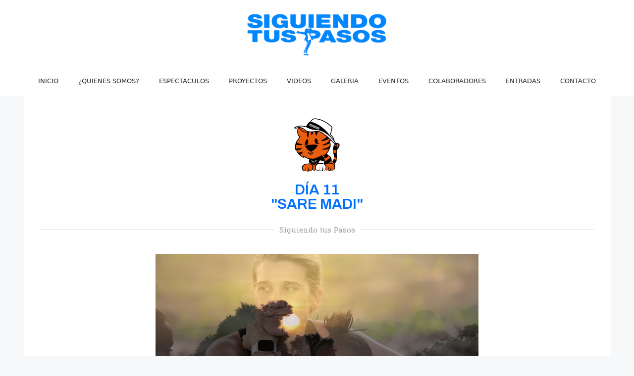

--- FILE ---
content_type: text/html; charset=UTF-8
request_url: http://siguiendotuspasos.es/diario-gambia-dia11/
body_size: 23233
content:
<!DOCTYPE html>
<html lang="es">
<head>
	<meta charset="UTF-8">
	<title>DIARIO GAMBIA DIA 11 &#8211; Siguiendo tus Pasos &#8211; STP</title>
<meta name='robots' content='max-image-preview:large' />
<meta name="viewport" content="width=device-width, initial-scale=1"><link rel="alternate" type="application/rss+xml" title="Siguiendo tus Pasos - STP &raquo; Feed" href="http://siguiendotuspasos.es/feed/" />
<link rel="alternate" type="application/rss+xml" title="Siguiendo tus Pasos - STP &raquo; Feed de los comentarios" href="http://siguiendotuspasos.es/comments/feed/" />
<link rel="alternate" title="oEmbed (JSON)" type="application/json+oembed" href="http://siguiendotuspasos.es/wp-json/oembed/1.0/embed?url=http%3A%2F%2Fsiguiendotuspasos.es%2Fdiario-gambia-dia11%2F" />
<link rel="alternate" title="oEmbed (XML)" type="text/xml+oembed" href="http://siguiendotuspasos.es/wp-json/oembed/1.0/embed?url=http%3A%2F%2Fsiguiendotuspasos.es%2Fdiario-gambia-dia11%2F&#038;format=xml" />
<style id='wp-img-auto-sizes-contain-inline-css'>
img:is([sizes=auto i],[sizes^="auto," i]){contain-intrinsic-size:3000px 1500px}
/*# sourceURL=wp-img-auto-sizes-contain-inline-css */
</style>
<style id='wp-emoji-styles-inline-css'>

	img.wp-smiley, img.emoji {
		display: inline !important;
		border: none !important;
		box-shadow: none !important;
		height: 1em !important;
		width: 1em !important;
		margin: 0 0.07em !important;
		vertical-align: -0.1em !important;
		background: none !important;
		padding: 0 !important;
	}
/*# sourceURL=wp-emoji-styles-inline-css */
</style>
<link rel='stylesheet' id='wp-block-library-css' href='http://siguiendotuspasos.es/wp-includes/css/dist/block-library/style.min.css?ver=6.9' media='all' />
<style id='global-styles-inline-css'>
:root{--wp--preset--aspect-ratio--square: 1;--wp--preset--aspect-ratio--4-3: 4/3;--wp--preset--aspect-ratio--3-4: 3/4;--wp--preset--aspect-ratio--3-2: 3/2;--wp--preset--aspect-ratio--2-3: 2/3;--wp--preset--aspect-ratio--16-9: 16/9;--wp--preset--aspect-ratio--9-16: 9/16;--wp--preset--color--black: #000000;--wp--preset--color--cyan-bluish-gray: #abb8c3;--wp--preset--color--white: #ffffff;--wp--preset--color--pale-pink: #f78da7;--wp--preset--color--vivid-red: #cf2e2e;--wp--preset--color--luminous-vivid-orange: #ff6900;--wp--preset--color--luminous-vivid-amber: #fcb900;--wp--preset--color--light-green-cyan: #7bdcb5;--wp--preset--color--vivid-green-cyan: #00d084;--wp--preset--color--pale-cyan-blue: #8ed1fc;--wp--preset--color--vivid-cyan-blue: #0693e3;--wp--preset--color--vivid-purple: #9b51e0;--wp--preset--color--contrast: var(--contrast);--wp--preset--color--contrast-2: var(--contrast-2);--wp--preset--color--contrast-3: var(--contrast-3);--wp--preset--color--base: var(--base);--wp--preset--color--base-2: var(--base-2);--wp--preset--color--base-3: var(--base-3);--wp--preset--color--accent: var(--accent);--wp--preset--gradient--vivid-cyan-blue-to-vivid-purple: linear-gradient(135deg,rgb(6,147,227) 0%,rgb(155,81,224) 100%);--wp--preset--gradient--light-green-cyan-to-vivid-green-cyan: linear-gradient(135deg,rgb(122,220,180) 0%,rgb(0,208,130) 100%);--wp--preset--gradient--luminous-vivid-amber-to-luminous-vivid-orange: linear-gradient(135deg,rgb(252,185,0) 0%,rgb(255,105,0) 100%);--wp--preset--gradient--luminous-vivid-orange-to-vivid-red: linear-gradient(135deg,rgb(255,105,0) 0%,rgb(207,46,46) 100%);--wp--preset--gradient--very-light-gray-to-cyan-bluish-gray: linear-gradient(135deg,rgb(238,238,238) 0%,rgb(169,184,195) 100%);--wp--preset--gradient--cool-to-warm-spectrum: linear-gradient(135deg,rgb(74,234,220) 0%,rgb(151,120,209) 20%,rgb(207,42,186) 40%,rgb(238,44,130) 60%,rgb(251,105,98) 80%,rgb(254,248,76) 100%);--wp--preset--gradient--blush-light-purple: linear-gradient(135deg,rgb(255,206,236) 0%,rgb(152,150,240) 100%);--wp--preset--gradient--blush-bordeaux: linear-gradient(135deg,rgb(254,205,165) 0%,rgb(254,45,45) 50%,rgb(107,0,62) 100%);--wp--preset--gradient--luminous-dusk: linear-gradient(135deg,rgb(255,203,112) 0%,rgb(199,81,192) 50%,rgb(65,88,208) 100%);--wp--preset--gradient--pale-ocean: linear-gradient(135deg,rgb(255,245,203) 0%,rgb(182,227,212) 50%,rgb(51,167,181) 100%);--wp--preset--gradient--electric-grass: linear-gradient(135deg,rgb(202,248,128) 0%,rgb(113,206,126) 100%);--wp--preset--gradient--midnight: linear-gradient(135deg,rgb(2,3,129) 0%,rgb(40,116,252) 100%);--wp--preset--font-size--small: 13px;--wp--preset--font-size--medium: 20px;--wp--preset--font-size--large: 36px;--wp--preset--font-size--x-large: 42px;--wp--preset--spacing--20: 0.44rem;--wp--preset--spacing--30: 0.67rem;--wp--preset--spacing--40: 1rem;--wp--preset--spacing--50: 1.5rem;--wp--preset--spacing--60: 2.25rem;--wp--preset--spacing--70: 3.38rem;--wp--preset--spacing--80: 5.06rem;--wp--preset--shadow--natural: 6px 6px 9px rgba(0, 0, 0, 0.2);--wp--preset--shadow--deep: 12px 12px 50px rgba(0, 0, 0, 0.4);--wp--preset--shadow--sharp: 6px 6px 0px rgba(0, 0, 0, 0.2);--wp--preset--shadow--outlined: 6px 6px 0px -3px rgb(255, 255, 255), 6px 6px rgb(0, 0, 0);--wp--preset--shadow--crisp: 6px 6px 0px rgb(0, 0, 0);}:where(.is-layout-flex){gap: 0.5em;}:where(.is-layout-grid){gap: 0.5em;}body .is-layout-flex{display: flex;}.is-layout-flex{flex-wrap: wrap;align-items: center;}.is-layout-flex > :is(*, div){margin: 0;}body .is-layout-grid{display: grid;}.is-layout-grid > :is(*, div){margin: 0;}:where(.wp-block-columns.is-layout-flex){gap: 2em;}:where(.wp-block-columns.is-layout-grid){gap: 2em;}:where(.wp-block-post-template.is-layout-flex){gap: 1.25em;}:where(.wp-block-post-template.is-layout-grid){gap: 1.25em;}.has-black-color{color: var(--wp--preset--color--black) !important;}.has-cyan-bluish-gray-color{color: var(--wp--preset--color--cyan-bluish-gray) !important;}.has-white-color{color: var(--wp--preset--color--white) !important;}.has-pale-pink-color{color: var(--wp--preset--color--pale-pink) !important;}.has-vivid-red-color{color: var(--wp--preset--color--vivid-red) !important;}.has-luminous-vivid-orange-color{color: var(--wp--preset--color--luminous-vivid-orange) !important;}.has-luminous-vivid-amber-color{color: var(--wp--preset--color--luminous-vivid-amber) !important;}.has-light-green-cyan-color{color: var(--wp--preset--color--light-green-cyan) !important;}.has-vivid-green-cyan-color{color: var(--wp--preset--color--vivid-green-cyan) !important;}.has-pale-cyan-blue-color{color: var(--wp--preset--color--pale-cyan-blue) !important;}.has-vivid-cyan-blue-color{color: var(--wp--preset--color--vivid-cyan-blue) !important;}.has-vivid-purple-color{color: var(--wp--preset--color--vivid-purple) !important;}.has-black-background-color{background-color: var(--wp--preset--color--black) !important;}.has-cyan-bluish-gray-background-color{background-color: var(--wp--preset--color--cyan-bluish-gray) !important;}.has-white-background-color{background-color: var(--wp--preset--color--white) !important;}.has-pale-pink-background-color{background-color: var(--wp--preset--color--pale-pink) !important;}.has-vivid-red-background-color{background-color: var(--wp--preset--color--vivid-red) !important;}.has-luminous-vivid-orange-background-color{background-color: var(--wp--preset--color--luminous-vivid-orange) !important;}.has-luminous-vivid-amber-background-color{background-color: var(--wp--preset--color--luminous-vivid-amber) !important;}.has-light-green-cyan-background-color{background-color: var(--wp--preset--color--light-green-cyan) !important;}.has-vivid-green-cyan-background-color{background-color: var(--wp--preset--color--vivid-green-cyan) !important;}.has-pale-cyan-blue-background-color{background-color: var(--wp--preset--color--pale-cyan-blue) !important;}.has-vivid-cyan-blue-background-color{background-color: var(--wp--preset--color--vivid-cyan-blue) !important;}.has-vivid-purple-background-color{background-color: var(--wp--preset--color--vivid-purple) !important;}.has-black-border-color{border-color: var(--wp--preset--color--black) !important;}.has-cyan-bluish-gray-border-color{border-color: var(--wp--preset--color--cyan-bluish-gray) !important;}.has-white-border-color{border-color: var(--wp--preset--color--white) !important;}.has-pale-pink-border-color{border-color: var(--wp--preset--color--pale-pink) !important;}.has-vivid-red-border-color{border-color: var(--wp--preset--color--vivid-red) !important;}.has-luminous-vivid-orange-border-color{border-color: var(--wp--preset--color--luminous-vivid-orange) !important;}.has-luminous-vivid-amber-border-color{border-color: var(--wp--preset--color--luminous-vivid-amber) !important;}.has-light-green-cyan-border-color{border-color: var(--wp--preset--color--light-green-cyan) !important;}.has-vivid-green-cyan-border-color{border-color: var(--wp--preset--color--vivid-green-cyan) !important;}.has-pale-cyan-blue-border-color{border-color: var(--wp--preset--color--pale-cyan-blue) !important;}.has-vivid-cyan-blue-border-color{border-color: var(--wp--preset--color--vivid-cyan-blue) !important;}.has-vivid-purple-border-color{border-color: var(--wp--preset--color--vivid-purple) !important;}.has-vivid-cyan-blue-to-vivid-purple-gradient-background{background: var(--wp--preset--gradient--vivid-cyan-blue-to-vivid-purple) !important;}.has-light-green-cyan-to-vivid-green-cyan-gradient-background{background: var(--wp--preset--gradient--light-green-cyan-to-vivid-green-cyan) !important;}.has-luminous-vivid-amber-to-luminous-vivid-orange-gradient-background{background: var(--wp--preset--gradient--luminous-vivid-amber-to-luminous-vivid-orange) !important;}.has-luminous-vivid-orange-to-vivid-red-gradient-background{background: var(--wp--preset--gradient--luminous-vivid-orange-to-vivid-red) !important;}.has-very-light-gray-to-cyan-bluish-gray-gradient-background{background: var(--wp--preset--gradient--very-light-gray-to-cyan-bluish-gray) !important;}.has-cool-to-warm-spectrum-gradient-background{background: var(--wp--preset--gradient--cool-to-warm-spectrum) !important;}.has-blush-light-purple-gradient-background{background: var(--wp--preset--gradient--blush-light-purple) !important;}.has-blush-bordeaux-gradient-background{background: var(--wp--preset--gradient--blush-bordeaux) !important;}.has-luminous-dusk-gradient-background{background: var(--wp--preset--gradient--luminous-dusk) !important;}.has-pale-ocean-gradient-background{background: var(--wp--preset--gradient--pale-ocean) !important;}.has-electric-grass-gradient-background{background: var(--wp--preset--gradient--electric-grass) !important;}.has-midnight-gradient-background{background: var(--wp--preset--gradient--midnight) !important;}.has-small-font-size{font-size: var(--wp--preset--font-size--small) !important;}.has-medium-font-size{font-size: var(--wp--preset--font-size--medium) !important;}.has-large-font-size{font-size: var(--wp--preset--font-size--large) !important;}.has-x-large-font-size{font-size: var(--wp--preset--font-size--x-large) !important;}
/*# sourceURL=global-styles-inline-css */
</style>

<style id='classic-theme-styles-inline-css'>
/*! This file is auto-generated */
.wp-block-button__link{color:#fff;background-color:#32373c;border-radius:9999px;box-shadow:none;text-decoration:none;padding:calc(.667em + 2px) calc(1.333em + 2px);font-size:1.125em}.wp-block-file__button{background:#32373c;color:#fff;text-decoration:none}
/*# sourceURL=/wp-includes/css/classic-themes.min.css */
</style>
<link rel='stylesheet' id='wpcdt-public-css-css' href='http://siguiendotuspasos.es/wp-content/plugins/countdown-timer-ultimate/assets/css/wpcdt-public.css?ver=2.0.8' media='all' />
<link rel='stylesheet' id='generate-style-css' href='http://siguiendotuspasos.es/wp-content/themes/generatepress/assets/css/main.min.css?ver=3.2.1' media='all' />
<style id='generate-style-inline-css'>
body{background-color:var(--base-2);color:var(--contrast);}a{color:var(--accent);}a:hover, a:focus, a:active{color:var(--contrast);}.grid-container{max-width:1185px;}.wp-block-group__inner-container{max-width:1185px;margin-left:auto;margin-right:auto;}.site-header .header-image{width:290px;}:root{--contrast:#222222;--contrast-2:#575760;--contrast-3:#b2b2be;--base:#f0f0f0;--base-2:#f7f8f9;--base-3:#ffffff;--accent:#4371e8;}.has-contrast-color{color:var(--contrast);}.has-contrast-background-color{background-color:var(--contrast);}.has-contrast-2-color{color:var(--contrast-2);}.has-contrast-2-background-color{background-color:var(--contrast-2);}.has-contrast-3-color{color:var(--contrast-3);}.has-contrast-3-background-color{background-color:var(--contrast-3);}.has-base-color{color:var(--base);}.has-base-background-color{background-color:var(--base);}.has-base-2-color{color:var(--base-2);}.has-base-2-background-color{background-color:var(--base-2);}.has-base-3-color{color:var(--base-3);}.has-base-3-background-color{background-color:var(--base-3);}.has-accent-color{color:var(--accent);}.has-accent-background-color{background-color:var(--accent);}.main-navigation a, .main-navigation .menu-toggle, .main-navigation .menu-bar-items{font-size:13px;}@media (max-width: 1024px){.main-navigation a, .main-navigation .menu-toggle, .main-navigation .menu-bar-items{font-size:15px;}}@media (max-width:768px){.main-navigation a, .main-navigation .menu-toggle, .main-navigation .menu-bar-items{font-size:15px;line-height:1;}}.top-bar{background-color:#636363;color:#ffffff;}.top-bar a{color:#ffffff;}.top-bar a:hover{color:#303030;}.site-header{background-color:var(--base-3);}.main-title a,.main-title a:hover{color:var(--contrast);}.site-description{color:var(--contrast-2);}.mobile-menu-control-wrapper .menu-toggle,.mobile-menu-control-wrapper .menu-toggle:hover,.mobile-menu-control-wrapper .menu-toggle:focus,.has-inline-mobile-toggle #site-navigation.toggled{background-color:rgba(0, 0, 0, 0.02);}.main-navigation,.main-navigation ul ul{background-color:var(--base-3);}.main-navigation .main-nav ul li a, .main-navigation .menu-toggle, .main-navigation .menu-bar-items{color:var(--contrast);}.main-navigation .main-nav ul li:not([class*="current-menu-"]):hover > a, .main-navigation .main-nav ul li:not([class*="current-menu-"]):focus > a, .main-navigation .main-nav ul li.sfHover:not([class*="current-menu-"]) > a, .main-navigation .menu-bar-item:hover > a, .main-navigation .menu-bar-item.sfHover > a{color:var(--accent);}button.menu-toggle:hover,button.menu-toggle:focus{color:var(--contrast);}.main-navigation .main-nav ul li[class*="current-menu-"] > a{color:var(--accent);}.navigation-search input[type="search"],.navigation-search input[type="search"]:active, .navigation-search input[type="search"]:focus, .main-navigation .main-nav ul li.search-item.active > a, .main-navigation .menu-bar-items .search-item.active > a{color:var(--accent);}.main-navigation ul ul{background-color:var(--base);}.separate-containers .inside-article, .separate-containers .comments-area, .separate-containers .page-header, .one-container .container, .separate-containers .paging-navigation, .inside-page-header{background-color:var(--base-3);}.entry-title a{color:var(--contrast);}.entry-title a:hover{color:var(--contrast-2);}.entry-meta{color:var(--contrast-2);}.sidebar .widget{background-color:var(--base-3);}.footer-widgets{background-color:var(--base-3);}.site-info{background-color:var(--base-3);}input[type="text"],input[type="email"],input[type="url"],input[type="password"],input[type="search"],input[type="tel"],input[type="number"],textarea,select{color:var(--contrast);background-color:var(--base-2);border-color:var(--base);}input[type="text"]:focus,input[type="email"]:focus,input[type="url"]:focus,input[type="password"]:focus,input[type="search"]:focus,input[type="tel"]:focus,input[type="number"]:focus,textarea:focus,select:focus{color:var(--contrast);background-color:var(--base-2);border-color:var(--contrast-3);}button,html input[type="button"],input[type="reset"],input[type="submit"],a.button,a.wp-block-button__link:not(.has-background){color:#ffffff;background-color:#55555e;}button:hover,html input[type="button"]:hover,input[type="reset"]:hover,input[type="submit"]:hover,a.button:hover,button:focus,html input[type="button"]:focus,input[type="reset"]:focus,input[type="submit"]:focus,a.button:focus,a.wp-block-button__link:not(.has-background):active,a.wp-block-button__link:not(.has-background):focus,a.wp-block-button__link:not(.has-background):hover{color:#ffffff;background-color:#3f4047;}a.generate-back-to-top{background-color:rgba( 0,0,0,0.4 );color:#ffffff;}a.generate-back-to-top:hover,a.generate-back-to-top:focus{background-color:rgba( 0,0,0,0.6 );color:#ffffff;}@media (max-width:768px){.main-navigation .menu-bar-item:hover > a, .main-navigation .menu-bar-item.sfHover > a{background:none;color:var(--contrast);}}.inside-top-bar.grid-container{max-width:1265px;}.inside-header.grid-container{max-width:1265px;}.site-main .wp-block-group__inner-container{padding:40px;}.separate-containers .paging-navigation{padding-top:20px;padding-bottom:20px;}.entry-content .alignwide, body:not(.no-sidebar) .entry-content .alignfull{margin-left:-40px;width:calc(100% + 80px);max-width:calc(100% + 80px);}.rtl .menu-item-has-children .dropdown-menu-toggle{padding-left:20px;}.rtl .main-navigation .main-nav ul li.menu-item-has-children > a{padding-right:20px;}.footer-widgets-container.grid-container{max-width:1265px;}.inside-site-info.grid-container{max-width:1265px;}@media (max-width:768px){.separate-containers .inside-article, .separate-containers .comments-area, .separate-containers .page-header, .separate-containers .paging-navigation, .one-container .site-content, .inside-page-header{padding:30px;}.site-main .wp-block-group__inner-container{padding:30px;}.inside-top-bar{padding-right:30px;padding-left:30px;}.inside-header{padding-right:30px;padding-left:30px;}.widget-area .widget{padding-top:30px;padding-right:30px;padding-bottom:30px;padding-left:30px;}.footer-widgets-container{padding-top:30px;padding-right:30px;padding-bottom:30px;padding-left:30px;}.inside-site-info{padding-right:30px;padding-left:30px;}.entry-content .alignwide, body:not(.no-sidebar) .entry-content .alignfull{margin-left:-30px;width:calc(100% + 60px);max-width:calc(100% + 60px);}.one-container .site-main .paging-navigation{margin-bottom:20px;}}/* End cached CSS */.is-right-sidebar{width:30%;}.is-left-sidebar{width:30%;}.site-content .content-area{width:70%;}@media (max-width:768px){.main-navigation .menu-toggle,.sidebar-nav-mobile:not(#sticky-placeholder){display:block;}.main-navigation ul,.gen-sidebar-nav,.main-navigation:not(.slideout-navigation):not(.toggled) .main-nav > ul,.has-inline-mobile-toggle #site-navigation .inside-navigation > *:not(.navigation-search):not(.main-nav){display:none;}.nav-align-right .inside-navigation,.nav-align-center .inside-navigation{justify-content:space-between;}}
.elementor-template-full-width .site-content{display:block;}
/*# sourceURL=generate-style-inline-css */
</style>
<link rel='stylesheet' id='elementor-icons-css' href='http://siguiendotuspasos.es/wp-content/plugins/elementor/assets/lib/eicons/css/elementor-icons.min.css?ver=5.16.0' media='all' />
<link rel='stylesheet' id='elementor-frontend-css' href='http://siguiendotuspasos.es/wp-content/plugins/elementor/assets/css/frontend-lite.min.css?ver=3.7.8' media='all' />
<link rel='stylesheet' id='elementor-post-5-css' href='http://siguiendotuspasos.es/wp-content/uploads/elementor/css/post-5.css?ver=1666596665' media='all' />
<link rel='stylesheet' id='elementor-global-css' href='http://siguiendotuspasos.es/wp-content/uploads/elementor/css/global.css?ver=1666596665' media='all' />
<link rel='stylesheet' id='elementor-post-2879-css' href='http://siguiendotuspasos.es/wp-content/uploads/elementor/css/post-2879.css?ver=1764116775' media='all' />
<link rel='stylesheet' id='google-fonts-1-css' href='https://fonts.googleapis.com/css?family=Roboto%3A100%2C100italic%2C200%2C200italic%2C300%2C300italic%2C400%2C400italic%2C500%2C500italic%2C600%2C600italic%2C700%2C700italic%2C800%2C800italic%2C900%2C900italic%7CRoboto+Slab%3A100%2C100italic%2C200%2C200italic%2C300%2C300italic%2C400%2C400italic%2C500%2C500italic%2C600%2C600italic%2C700%2C700italic%2C800%2C800italic%2C900%2C900italic%7CArchivo%3A100%2C100italic%2C200%2C200italic%2C300%2C300italic%2C400%2C400italic%2C500%2C500italic%2C600%2C600italic%2C700%2C700italic%2C800%2C800italic%2C900%2C900italic&#038;display=auto&#038;ver=6.9' media='all' />
<link rel='stylesheet' id='elementor-icons-shared-0-css' href='http://siguiendotuspasos.es/wp-content/plugins/elementor/assets/lib/font-awesome/css/fontawesome.min.css?ver=5.15.3' media='all' />
<link rel='stylesheet' id='elementor-icons-fa-solid-css' href='http://siguiendotuspasos.es/wp-content/plugins/elementor/assets/lib/font-awesome/css/solid.min.css?ver=5.15.3' media='all' />
<link rel='stylesheet' id='elementor-icons-fa-brands-css' href='http://siguiendotuspasos.es/wp-content/plugins/elementor/assets/lib/font-awesome/css/brands.min.css?ver=5.15.3' media='all' />
<link rel="https://api.w.org/" href="http://siguiendotuspasos.es/wp-json/" /><link rel="alternate" title="JSON" type="application/json" href="http://siguiendotuspasos.es/wp-json/wp/v2/pages/2879" /><link rel="EditURI" type="application/rsd+xml" title="RSD" href="http://siguiendotuspasos.es/xmlrpc.php?rsd" />
<meta name="generator" content="WordPress 6.9" />
<link rel="canonical" href="http://siguiendotuspasos.es/diario-gambia-dia11/" />
<link rel='shortlink' href='http://siguiendotuspasos.es/?p=2879' />
			<meta name="theme-color" content="#0070FF">
			<link rel="icon" href="http://siguiendotuspasos.es/wp-content/uploads/2022/10/cropped-PASITO-DEFINITIVO-STP-512-pix-32x32.png" sizes="32x32" />
<link rel="icon" href="http://siguiendotuspasos.es/wp-content/uploads/2022/10/cropped-PASITO-DEFINITIVO-STP-512-pix-192x192.png" sizes="192x192" />
<link rel="apple-touch-icon" href="http://siguiendotuspasos.es/wp-content/uploads/2022/10/cropped-PASITO-DEFINITIVO-STP-512-pix-180x180.png" />
<meta name="msapplication-TileImage" content="http://siguiendotuspasos.es/wp-content/uploads/2022/10/cropped-PASITO-DEFINITIVO-STP-512-pix-270x270.png" />
<link rel='stylesheet' id='e-animations-css' href='http://siguiendotuspasos.es/wp-content/plugins/elementor/assets/lib/animations/animations.min.css?ver=3.7.8' media='all' />
</head>

<body class="wp-singular page-template page-template-elementor_header_footer page page-id-2879 wp-custom-logo wp-embed-responsive wp-theme-generatepress right-sidebar nav-below-header separate-containers header-aligned-center dropdown-hover elementor-default elementor-template-full-width elementor-kit-5 elementor-page elementor-page-2879" itemtype="https://schema.org/WebPage" itemscope>
	<a class="screen-reader-text skip-link" href="#content" title="Saltar al contenido">Saltar al contenido</a>		<header class="site-header" id="masthead" aria-label="Sitio"  itemtype="https://schema.org/WPHeader" itemscope>
			<div class="inside-header">
				<div class="site-logo">
					<a href="http://siguiendotuspasos.es/" rel="home">
						<img  class="header-image is-logo-image" alt="Siguiendo tus Pasos &#8211; STP" src="http://siguiendotuspasos.es/wp-content/uploads/2022/10/Marca-STP-Siguiendo-Azul0070FF.png" srcset="http://siguiendotuspasos.es/wp-content/uploads/2022/10/Marca-STP-Siguiendo-Azul0070FF.png 1x, http://siguiendotuspasos.es/wp-content/uploads/2022/10/Marca-STP-Siguiendo-Azul0070FF.png 2x" width="2537" height="824" />
					</a>
				</div>			</div>
		</header>
				<nav class="main-navigation nav-align-center sub-menu-right" id="site-navigation" aria-label="Principal"  itemtype="https://schema.org/SiteNavigationElement" itemscope>
			<div class="inside-navigation grid-container">
								<button class="menu-toggle" aria-controls="primary-menu" aria-expanded="false">
					<span class="gp-icon icon-menu-bars"><svg viewBox="0 0 512 512" aria-hidden="true" xmlns="http://www.w3.org/2000/svg" width="1em" height="1em"><path d="M0 96c0-13.255 10.745-24 24-24h464c13.255 0 24 10.745 24 24s-10.745 24-24 24H24c-13.255 0-24-10.745-24-24zm0 160c0-13.255 10.745-24 24-24h464c13.255 0 24 10.745 24 24s-10.745 24-24 24H24c-13.255 0-24-10.745-24-24zm0 160c0-13.255 10.745-24 24-24h464c13.255 0 24 10.745 24 24s-10.745 24-24 24H24c-13.255 0-24-10.745-24-24z" /></svg><svg viewBox="0 0 512 512" aria-hidden="true" xmlns="http://www.w3.org/2000/svg" width="1em" height="1em"><path d="M71.029 71.029c9.373-9.372 24.569-9.372 33.942 0L256 222.059l151.029-151.03c9.373-9.372 24.569-9.372 33.942 0 9.372 9.373 9.372 24.569 0 33.942L289.941 256l151.03 151.029c9.372 9.373 9.372 24.569 0 33.942-9.373 9.372-24.569 9.372-33.942 0L256 289.941l-151.029 151.03c-9.373 9.372-24.569 9.372-33.942 0-9.372-9.373-9.372-24.569 0-33.942L222.059 256 71.029 104.971c-9.372-9.373-9.372-24.569 0-33.942z" /></svg></span><span class="mobile-menu">Menú</span>				</button>
				<div id="primary-menu" class="main-nav"><ul id="menu-menu-principal" class=" menu sf-menu"><li id="menu-item-1657" class="menu-item menu-item-type-post_type menu-item-object-page menu-item-home menu-item-1657"><a href="http://siguiendotuspasos.es/">INICIO</a></li>
<li id="menu-item-1652" class="menu-item menu-item-type-post_type menu-item-object-page menu-item-1652"><a href="http://siguiendotuspasos.es/que-es-stp/">¿QUIENES SOMOS?</a></li>
<li id="menu-item-1649" class="menu-item menu-item-type-post_type menu-item-object-page menu-item-1649"><a href="http://siguiendotuspasos.es/espectaculos/">ESPECTACULOS</a></li>
<li id="menu-item-1653" class="menu-item menu-item-type-post_type menu-item-object-page menu-item-1653"><a href="http://siguiendotuspasos.es/proyectos/">PROYECTOS</a></li>
<li id="menu-item-1654" class="menu-item menu-item-type-post_type menu-item-object-page menu-item-1654"><a href="http://siguiendotuspasos.es/videos/">VIDEOS</a></li>
<li id="menu-item-1655" class="menu-item menu-item-type-post_type menu-item-object-page menu-item-1655"><a href="http://siguiendotuspasos.es/galeria/">GALERIA</a></li>
<li id="menu-item-1650" class="menu-item menu-item-type-post_type menu-item-object-page menu-item-1650"><a href="http://siguiendotuspasos.es/eventos/">EVENTOS</a></li>
<li id="menu-item-1651" class="menu-item menu-item-type-post_type menu-item-object-page menu-item-1651"><a href="http://siguiendotuspasos.es/colaboradores/">COLABORADORES</a></li>
<li id="menu-item-2473" class="menu-item menu-item-type-post_type menu-item-object-page menu-item-2473"><a href="http://siguiendotuspasos.es/entradas/">ENTRADAS</a></li>
<li id="menu-item-1656" class="menu-item menu-item-type-post_type menu-item-object-page menu-item-1656"><a href="http://siguiendotuspasos.es/contacto/">CONTACTO</a></li>
</ul></div>			</div>
		</nav>
		
	<div class="site grid-container container hfeed" id="page">
				<div class="site-content" id="content">
					<div data-elementor-type="wp-page" data-elementor-id="2879" class="elementor elementor-2879">
									<section class="elementor-section elementor-top-section elementor-element elementor-element-932129a elementor-section-boxed elementor-section-height-default elementor-section-height-default" data-id="932129a" data-element_type="section">
							<div class="elementor-background-overlay"></div>
							<div class="elementor-container elementor-column-gap-default">
					<div class="elementor-column elementor-col-100 elementor-top-column elementor-element elementor-element-8ecaafd" data-id="8ecaafd" data-element_type="column">
			<div class="elementor-widget-wrap elementor-element-populated">
								<div class="elementor-element elementor-element-4f7054a elementor-widget elementor-widget-spacer" data-id="4f7054a" data-element_type="widget" data-widget_type="spacer.default">
				<div class="elementor-widget-container">
			<style>/*! elementor - v3.7.8 - 02-10-2022 */
.elementor-column .elementor-spacer-inner{height:var(--spacer-size)}.e-container{--container-widget-width:100%}.e-container>.elementor-widget-spacer{width:var(--container-widget-width,var(--spacer-size));-ms-flex-item-align:stretch;align-self:stretch;-ms-flex-negative:0;flex-shrink:0}.e-container>.elementor-widget-spacer>.elementor-widget-container,.e-container>.elementor-widget-spacer>.elementor-widget-container>.elementor-spacer{height:100%}.e-container>.elementor-widget-spacer>.elementor-widget-container>.elementor-spacer>.elementor-spacer-inner{height:var(--container-widget-height,var(--spacer-size))}</style>		<div class="elementor-spacer">
			<div class="elementor-spacer-inner"></div>
		</div>
				</div>
				</div>
				<div class="elementor-element elementor-element-787af60 elementor-invisible elementor-widget elementor-widget-image" data-id="787af60" data-element_type="widget" data-settings="{&quot;_animation&quot;:&quot;fadeIn&quot;}" data-widget_type="image.default">
				<div class="elementor-widget-container">
			<style>/*! elementor - v3.7.8 - 02-10-2022 */
.elementor-widget-image{text-align:center}.elementor-widget-image a{display:inline-block}.elementor-widget-image a img[src$=".svg"]{width:48px}.elementor-widget-image img{vertical-align:middle;display:inline-block}</style>													<a href="http://www.siguiendotuspasos.es" target="_blank">
							<img decoding="async" width="119" height="115" src="http://siguiendotuspasos.es/wp-content/uploads/2022/10/PASITO-DEFINITIVO-STP-02.V2.png" class="elementor-animation-grow attachment-medium size-medium" alt="" />								</a>
															</div>
				</div>
				<div class="elementor-element elementor-element-b04ef89 elementor-widget elementor-widget-heading" data-id="b04ef89" data-element_type="widget" data-widget_type="heading.default">
				<div class="elementor-widget-container">
			<style>/*! elementor - v3.7.8 - 02-10-2022 */
.elementor-heading-title{padding:0;margin:0;line-height:1}.elementor-widget-heading .elementor-heading-title[class*=elementor-size-]>a{color:inherit;font-size:inherit;line-height:inherit}.elementor-widget-heading .elementor-heading-title.elementor-size-small{font-size:15px}.elementor-widget-heading .elementor-heading-title.elementor-size-medium{font-size:19px}.elementor-widget-heading .elementor-heading-title.elementor-size-large{font-size:29px}.elementor-widget-heading .elementor-heading-title.elementor-size-xl{font-size:39px}.elementor-widget-heading .elementor-heading-title.elementor-size-xxl{font-size:59px}</style><h3 class="elementor-heading-title elementor-size-default">DÍA 11 <br>"SARE MADI"</h3>		</div>
				</div>
				<div class="elementor-element elementor-element-78e40c8 elementor-widget-divider--view-line_text elementor-widget-divider--element-align-center elementor-widget elementor-widget-divider" data-id="78e40c8" data-element_type="widget" data-widget_type="divider.default">
				<div class="elementor-widget-container">
			<style>/*! elementor - v3.7.8 - 02-10-2022 */
.elementor-widget-divider{--divider-border-style:none;--divider-border-width:1px;--divider-color:#2c2c2c;--divider-icon-size:20px;--divider-element-spacing:10px;--divider-pattern-height:24px;--divider-pattern-size:20px;--divider-pattern-url:none;--divider-pattern-repeat:repeat-x}.elementor-widget-divider .elementor-divider{display:-webkit-box;display:-ms-flexbox;display:flex}.elementor-widget-divider .elementor-divider__text{font-size:15px;line-height:1;max-width:95%}.elementor-widget-divider .elementor-divider__element{margin:0 var(--divider-element-spacing);-ms-flex-negative:0;flex-shrink:0}.elementor-widget-divider .elementor-icon{font-size:var(--divider-icon-size)}.elementor-widget-divider .elementor-divider-separator{display:-webkit-box;display:-ms-flexbox;display:flex;margin:0;direction:ltr}.elementor-widget-divider--view-line_icon .elementor-divider-separator,.elementor-widget-divider--view-line_text .elementor-divider-separator{-webkit-box-align:center;-ms-flex-align:center;align-items:center}.elementor-widget-divider--view-line_icon .elementor-divider-separator:after,.elementor-widget-divider--view-line_icon .elementor-divider-separator:before,.elementor-widget-divider--view-line_text .elementor-divider-separator:after,.elementor-widget-divider--view-line_text .elementor-divider-separator:before{display:block;content:"";border-bottom:0;-webkit-box-flex:1;-ms-flex-positive:1;flex-grow:1;border-top:var(--divider-border-width) var(--divider-border-style) var(--divider-color)}.elementor-widget-divider--element-align-left .elementor-divider .elementor-divider-separator>.elementor-divider__svg:first-of-type{-webkit-box-flex:0;-ms-flex-positive:0;flex-grow:0;-ms-flex-negative:100;flex-shrink:100}.elementor-widget-divider--element-align-left .elementor-divider-separator:before{content:none}.elementor-widget-divider--element-align-left .elementor-divider__element{margin-left:0}.elementor-widget-divider--element-align-right .elementor-divider .elementor-divider-separator>.elementor-divider__svg:last-of-type{-webkit-box-flex:0;-ms-flex-positive:0;flex-grow:0;-ms-flex-negative:100;flex-shrink:100}.elementor-widget-divider--element-align-right .elementor-divider-separator:after{content:none}.elementor-widget-divider--element-align-right .elementor-divider__element{margin-right:0}.elementor-widget-divider:not(.elementor-widget-divider--view-line_text):not(.elementor-widget-divider--view-line_icon) .elementor-divider-separator{border-top:var(--divider-border-width) var(--divider-border-style) var(--divider-color)}.elementor-widget-divider--separator-type-pattern{--divider-border-style:none}.elementor-widget-divider--separator-type-pattern.elementor-widget-divider--view-line .elementor-divider-separator,.elementor-widget-divider--separator-type-pattern:not(.elementor-widget-divider--view-line) .elementor-divider-separator:after,.elementor-widget-divider--separator-type-pattern:not(.elementor-widget-divider--view-line) .elementor-divider-separator:before,.elementor-widget-divider--separator-type-pattern:not([class*=elementor-widget-divider--view]) .elementor-divider-separator{width:100%;min-height:var(--divider-pattern-height);-webkit-mask-size:var(--divider-pattern-size) 100%;mask-size:var(--divider-pattern-size) 100%;-webkit-mask-repeat:var(--divider-pattern-repeat);mask-repeat:var(--divider-pattern-repeat);background-color:var(--divider-color);-webkit-mask-image:var(--divider-pattern-url);mask-image:var(--divider-pattern-url)}.elementor-widget-divider--no-spacing{--divider-pattern-size:auto}.elementor-widget-divider--bg-round{--divider-pattern-repeat:round}.rtl .elementor-widget-divider .elementor-divider__text{direction:rtl}.e-container>.elementor-widget-divider{width:var(--container-widget-width,100%);--flex-grow:var(--container-widget-flex-grow,0)}</style>		<div class="elementor-divider">
			<span class="elementor-divider-separator">
							<span class="elementor-divider__text elementor-divider__element">
				Siguiendo tus Pasos				</span>
						</span>
		</div>
				</div>
				</div>
				<div class="elementor-element elementor-element-405b11a elementor-widget elementor-widget-spacer" data-id="405b11a" data-element_type="widget" data-widget_type="spacer.default">
				<div class="elementor-widget-container">
					<div class="elementor-spacer">
			<div class="elementor-spacer-inner"></div>
		</div>
				</div>
				</div>
					</div>
		</div>
							</div>
		</section>
				<section class="elementor-section elementor-top-section elementor-element elementor-element-3df50c7 elementor-section-boxed elementor-section-height-default elementor-section-height-default" data-id="3df50c7" data-element_type="section">
							<div class="elementor-background-overlay"></div>
							<div class="elementor-container elementor-column-gap-default">
					<div class="elementor-column elementor-col-100 elementor-top-column elementor-element elementor-element-e42f793" data-id="e42f793" data-element_type="column">
			<div class="elementor-widget-wrap elementor-element-populated">
								<div class="elementor-element elementor-element-71708eb elementor-widget elementor-widget-image" data-id="71708eb" data-element_type="widget" data-widget_type="image.default">
				<div class="elementor-widget-container">
															<img fetchpriority="high" decoding="async" width="652" height="436" src="http://siguiendotuspasos.es/wp-content/uploads/2023/07/DIARIO-MISION-GAMBIA-DIA-11-REFLEXIONES.jpg" class="attachment-full size-full" alt="" srcset="http://siguiendotuspasos.es/wp-content/uploads/2023/07/DIARIO-MISION-GAMBIA-DIA-11-REFLEXIONES.jpg 652w, http://siguiendotuspasos.es/wp-content/uploads/2023/07/DIARIO-MISION-GAMBIA-DIA-11-REFLEXIONES-300x201.jpg 300w" sizes="(max-width: 652px) 100vw, 652px" />															</div>
				</div>
				<div class="elementor-element elementor-element-94f5abe elementor-widget-divider--view-line_text elementor-widget-divider--element-align-center elementor-widget elementor-widget-divider" data-id="94f5abe" data-element_type="widget" data-widget_type="divider.default">
				<div class="elementor-widget-container">
					<div class="elementor-divider">
			<span class="elementor-divider-separator">
							<span class="elementor-divider__text elementor-divider__element">
				Siguiendo tus Pasos				</span>
						</span>
		</div>
				</div>
				</div>
				<div class="elementor-element elementor-element-41aac95 elementor-widget elementor-widget-spacer" data-id="41aac95" data-element_type="widget" data-widget_type="spacer.default">
				<div class="elementor-widget-container">
					<div class="elementor-spacer">
			<div class="elementor-spacer-inner"></div>
		</div>
				</div>
				</div>
					</div>
		</div>
							</div>
		</section>
				<section class="elementor-section elementor-top-section elementor-element elementor-element-4e363df elementor-section-boxed elementor-section-height-default elementor-section-height-default" data-id="4e363df" data-element_type="section">
							<div class="elementor-background-overlay"></div>
							<div class="elementor-container elementor-column-gap-default">
					<div class="elementor-column elementor-col-100 elementor-top-column elementor-element elementor-element-30a7af8" data-id="30a7af8" data-element_type="column">
			<div class="elementor-widget-wrap elementor-element-populated">
								<div class="elementor-element elementor-element-ce24fad elementor-widget elementor-widget-text-editor" data-id="ce24fad" data-element_type="widget" data-widget_type="text-editor.default">
				<div class="elementor-widget-container">
			<style>/*! elementor - v3.7.8 - 02-10-2022 */
.elementor-widget-text-editor.elementor-drop-cap-view-stacked .elementor-drop-cap{background-color:#818a91;color:#fff}.elementor-widget-text-editor.elementor-drop-cap-view-framed .elementor-drop-cap{color:#818a91;border:3px solid;background-color:transparent}.elementor-widget-text-editor:not(.elementor-drop-cap-view-default) .elementor-drop-cap{margin-top:8px}.elementor-widget-text-editor:not(.elementor-drop-cap-view-default) .elementor-drop-cap-letter{width:1em;height:1em}.elementor-widget-text-editor .elementor-drop-cap{float:left;text-align:center;line-height:1;font-size:50px}.elementor-widget-text-editor .elementor-drop-cap-letter{display:inline-block}</style>				<div>
<h3>Día 11 &#8211; Misión Gambia &#8211; <b>REFLEXIONES</b></h3>
</div>
<h6><i>SÁBADO, 15 de Julio de 2023 02:30h</i></h6>						</div>
				</div>
				<div class="elementor-element elementor-element-a60043b elementor-widget elementor-widget-text-editor" data-id="a60043b" data-element_type="widget" data-widget_type="text-editor.default">
				<div class="elementor-widget-container">
							<p>Día 11 Ya en casa.</p><p>16 de Julio de 2023.<br />Son las fiestas del Carmen… y Si… sentado escuchando a la pedazo de charanga de los Dikis en el Rincón Andaluz el día del Carmen… y tocando Mari Carmen… jeje… todo a vuelto a su lugar…Pero yo ahora me voy 2 minutos…</p><p>2 minutos …</p><p>Algunos me han preguntado porque desapareció el diario en el Facebook de STP…</p><p>Teniendo en cuenta la responsabilidad de escribir para más de 400 personas en los grupos de STP, puedo decir q en ellos tengo la confianza de poder ser libre sin tener que medir tanto las palabras q traducen las emociones y vivencias que van aconteciendo… pero es diferente en un grupo abierto y público como Facebook.</p><p>No tengo la confianza necesaria para sentirme libre escribiendo……Ese “buenísimo” que está tan presente en nuestra sociedad y nos impide ser libres, esta demasiado presente…<br />¿por qué ponerte a explicar cosas q son tan difíciles de entender y que sabes que muy pocos comprenderán…?</p><p>Es una pena pero al menos para mi es así.</p><p>Aún así, Creí que de las más de 400 personas, no todas leerían las crónicas… pensaba que…. bueno, al menos a algunos les llegará y las leerán pero… estoy muy sorprendido xq al final, han pasado las barreras de los grupos de STP y muchas se han ido compartiendo fuera de los grupos…</p><p>No se si este diario servirá de algo o… si después del viaje, simplemente todo volverá al mismo lugar… pero… eso ya no depende de mi y no está en mi mano…</p><p>El único propósito de todo ello a sido siempre el mismo y el único…<br />Ojalá os inspiren a hacer cosas por los demás, a profundizar verdaderamente en esos valores de STP y a dar sin esperar a pesar de las ostias que recibas…</p><p>Ahora… me voy a permitir irme un ratito con Xavi, le pediré q me acompañe a ese viejo tronco junto al pequeño arrecife del río y le diré lo muy agradecido q siento por su labor en este país, por su mirada sincera, por sus sabias palabras y por haber cuidado tanto de las chicas y de Guille.</p><p>Gracias Xavi por dar tanto sin esperar.<br />Mi vida en Gracias jamás será suficiente.</p><p>Gracias a todos los que me leéis x habernos seguido en este viaje.</p><p>Un abrazo.</p><p>Fin.</p><p>Manu.</p>						</div>
				</div>
				<section class="elementor-section elementor-inner-section elementor-element elementor-element-0210b47 elementor-section-boxed elementor-section-height-default elementor-section-height-default" data-id="0210b47" data-element_type="section">
						<div class="elementor-container elementor-column-gap-default">
					<div class="elementor-column elementor-col-50 elementor-inner-column elementor-element elementor-element-34bd34e" data-id="34bd34e" data-element_type="column">
			<div class="elementor-widget-wrap elementor-element-populated">
								<div class="elementor-element elementor-element-19e824d elementor-widget elementor-widget-image" data-id="19e824d" data-element_type="widget" data-widget_type="image.default">
				<div class="elementor-widget-container">
															<img decoding="async" width="642" height="429" src="http://siguiendotuspasos.es/wp-content/uploads/2022/10/IMG_5291.jpg" class="attachment-large size-large" alt="" srcset="http://siguiendotuspasos.es/wp-content/uploads/2022/10/IMG_5291.jpg 642w, http://siguiendotuspasos.es/wp-content/uploads/2022/10/IMG_5291-300x200.jpg 300w" sizes="(max-width: 642px) 100vw, 642px" />															</div>
				</div>
					</div>
		</div>
				<div class="elementor-column elementor-col-50 elementor-inner-column elementor-element elementor-element-b393f11" data-id="b393f11" data-element_type="column">
			<div class="elementor-widget-wrap elementor-element-populated">
								<div class="elementor-element elementor-element-7e50de0 elementor-widget elementor-widget-image" data-id="7e50de0" data-element_type="widget" data-widget_type="image.default">
				<div class="elementor-widget-container">
															<img loading="lazy" decoding="async" width="643" height="429" src="http://siguiendotuspasos.es/wp-content/uploads/2022/10/IMG_5304.jpg" class="attachment-large size-large" alt="" srcset="http://siguiendotuspasos.es/wp-content/uploads/2022/10/IMG_5304.jpg 643w, http://siguiendotuspasos.es/wp-content/uploads/2022/10/IMG_5304-300x200.jpg 300w" sizes="auto, (max-width: 643px) 100vw, 643px" />															</div>
				</div>
					</div>
		</div>
							</div>
		</section>
				<div class="elementor-element elementor-element-94a57c0 elementor-widget-divider--view-line_text elementor-widget-divider--element-align-center elementor-widget elementor-widget-divider" data-id="94a57c0" data-element_type="widget" data-widget_type="divider.default">
				<div class="elementor-widget-container">
					<div class="elementor-divider">
			<span class="elementor-divider-separator">
							<span class="elementor-divider__text elementor-divider__element">
				Siguiendo tus Pasos				</span>
						</span>
		</div>
				</div>
				</div>
				<div class="elementor-element elementor-element-20648c2 elementor-widget elementor-widget-spacer" data-id="20648c2" data-element_type="widget" data-widget_type="spacer.default">
				<div class="elementor-widget-container">
					<div class="elementor-spacer">
			<div class="elementor-spacer-inner"></div>
		</div>
				</div>
				</div>
					</div>
		</div>
							</div>
		</section>
				<section class="elementor-section elementor-top-section elementor-element elementor-element-da08e3b elementor-section-boxed elementor-section-height-default elementor-section-height-default" data-id="da08e3b" data-element_type="section">
							<div class="elementor-background-overlay"></div>
							<div class="elementor-container elementor-column-gap-default">
					<div class="elementor-column elementor-col-100 elementor-top-column elementor-element elementor-element-a06482c" data-id="a06482c" data-element_type="column">
			<div class="elementor-widget-wrap elementor-element-populated">
								<div class="elementor-element elementor-element-05b882f elementor-widget elementor-widget-text-editor" data-id="05b882f" data-element_type="widget" data-widget_type="text-editor.default">
				<div class="elementor-widget-container">
							<p style="text-align: center;"><span style="color: var( --e-global-color-text ); font-family: var( --e-global-typography-text-font-family ), Sans-serif; font-weight: var( --e-global-typography-text-font-weight ); background-color: var(--base-2);">He cogido una Sim africana así q estaremos en contacto todo lo podibleeee&#8230;&#8230;.</span></p>						</div>
				</div>
				<section class="elementor-section elementor-inner-section elementor-element elementor-element-c79f6ec elementor-section-boxed elementor-section-height-default elementor-section-height-default" data-id="c79f6ec" data-element_type="section">
						<div class="elementor-container elementor-column-gap-default">
					<div class="elementor-column elementor-col-50 elementor-inner-column elementor-element elementor-element-d6f1f4d" data-id="d6f1f4d" data-element_type="column">
			<div class="elementor-widget-wrap elementor-element-populated">
								<div class="elementor-element elementor-element-7a7fb0d elementor-widget elementor-widget-image" data-id="7a7fb0d" data-element_type="widget" data-widget_type="image.default">
				<div class="elementor-widget-container">
															<img loading="lazy" decoding="async" width="642" height="429" src="http://siguiendotuspasos.es/wp-content/uploads/2022/10/IMG_5314.jpg" class="attachment-large size-large" alt="" srcset="http://siguiendotuspasos.es/wp-content/uploads/2022/10/IMG_5314.jpg 642w, http://siguiendotuspasos.es/wp-content/uploads/2022/10/IMG_5314-300x200.jpg 300w" sizes="auto, (max-width: 642px) 100vw, 642px" />															</div>
				</div>
				<div class="elementor-element elementor-element-0be6c93 elementor-widget elementor-widget-image" data-id="0be6c93" data-element_type="widget" data-widget_type="image.default">
				<div class="elementor-widget-container">
															<img loading="lazy" decoding="async" width="888" height="500" src="http://siguiendotuspasos.es/wp-content/uploads/2022/10/MERY-MALETAS-720p-1024x576.jpg" class="attachment-large size-large" alt="" srcset="http://siguiendotuspasos.es/wp-content/uploads/2022/10/MERY-MALETAS-720p-1024x576.jpg 1024w, http://siguiendotuspasos.es/wp-content/uploads/2022/10/MERY-MALETAS-720p-300x169.jpg 300w, http://siguiendotuspasos.es/wp-content/uploads/2022/10/MERY-MALETAS-720p-768x432.jpg 768w, http://siguiendotuspasos.es/wp-content/uploads/2022/10/MERY-MALETAS-720p.jpg 1280w" sizes="auto, (max-width: 888px) 100vw, 888px" />															</div>
				</div>
				<div class="elementor-element elementor-element-f403131 elementor-widget elementor-widget-image" data-id="f403131" data-element_type="widget" data-widget_type="image.default">
				<div class="elementor-widget-container">
															<img loading="lazy" decoding="async" width="888" height="500" src="http://siguiendotuspasos.es/wp-content/uploads/2022/10/TODOS-LLEGADA-02-720p-1024x576.jpg" class="attachment-large size-large" alt="" srcset="http://siguiendotuspasos.es/wp-content/uploads/2022/10/TODOS-LLEGADA-02-720p-1024x576.jpg 1024w, http://siguiendotuspasos.es/wp-content/uploads/2022/10/TODOS-LLEGADA-02-720p-300x169.jpg 300w, http://siguiendotuspasos.es/wp-content/uploads/2022/10/TODOS-LLEGADA-02-720p-768x432.jpg 768w, http://siguiendotuspasos.es/wp-content/uploads/2022/10/TODOS-LLEGADA-02-720p.jpg 1280w" sizes="auto, (max-width: 888px) 100vw, 888px" />															</div>
				</div>
					</div>
		</div>
				<div class="elementor-column elementor-col-50 elementor-inner-column elementor-element elementor-element-c86bdec" data-id="c86bdec" data-element_type="column">
			<div class="elementor-widget-wrap elementor-element-populated">
								<div class="elementor-element elementor-element-5bda2bd elementor-widget elementor-widget-image" data-id="5bda2bd" data-element_type="widget" data-widget_type="image.default">
				<div class="elementor-widget-container">
															<img loading="lazy" decoding="async" width="642" height="429" src="http://siguiendotuspasos.es/wp-content/uploads/2022/10/IMG_5322.jpg" class="attachment-large size-large" alt="" srcset="http://siguiendotuspasos.es/wp-content/uploads/2022/10/IMG_5322.jpg 642w, http://siguiendotuspasos.es/wp-content/uploads/2022/10/IMG_5322-300x200.jpg 300w" sizes="auto, (max-width: 642px) 100vw, 642px" />															</div>
				</div>
				<div class="elementor-element elementor-element-edc62e3 elementor-widget elementor-widget-image" data-id="edc62e3" data-element_type="widget" data-widget_type="image.default">
				<div class="elementor-widget-container">
															<img loading="lazy" decoding="async" width="888" height="500" src="http://siguiendotuspasos.es/wp-content/uploads/2022/10/DINERO-02-720p-1-1024x576.jpg" class="attachment-large size-large" alt="" srcset="http://siguiendotuspasos.es/wp-content/uploads/2022/10/DINERO-02-720p-1-1024x576.jpg 1024w, http://siguiendotuspasos.es/wp-content/uploads/2022/10/DINERO-02-720p-1-300x169.jpg 300w, http://siguiendotuspasos.es/wp-content/uploads/2022/10/DINERO-02-720p-1-768x432.jpg 768w, http://siguiendotuspasos.es/wp-content/uploads/2022/10/DINERO-02-720p-1.jpg 1280w" sizes="auto, (max-width: 888px) 100vw, 888px" />															</div>
				</div>
				<div class="elementor-element elementor-element-de8e833 elementor-widget elementor-widget-image" data-id="de8e833" data-element_type="widget" data-widget_type="image.default">
				<div class="elementor-widget-container">
															<img loading="lazy" decoding="async" width="888" height="500" src="http://siguiendotuspasos.es/wp-content/uploads/2022/10/TODOS-POSADA-720p-1-1024x576.jpg" class="attachment-large size-large" alt="" srcset="http://siguiendotuspasos.es/wp-content/uploads/2022/10/TODOS-POSADA-720p-1-1024x576.jpg 1024w, http://siguiendotuspasos.es/wp-content/uploads/2022/10/TODOS-POSADA-720p-1-300x169.jpg 300w, http://siguiendotuspasos.es/wp-content/uploads/2022/10/TODOS-POSADA-720p-1-768x432.jpg 768w, http://siguiendotuspasos.es/wp-content/uploads/2022/10/TODOS-POSADA-720p-1.jpg 1280w" sizes="auto, (max-width: 888px) 100vw, 888px" />															</div>
				</div>
					</div>
		</div>
							</div>
		</section>
				<div class="elementor-element elementor-element-9909b07 elementor-widget-divider--view-line_text elementor-widget-divider--element-align-center elementor-widget elementor-widget-divider" data-id="9909b07" data-element_type="widget" data-widget_type="divider.default">
				<div class="elementor-widget-container">
					<div class="elementor-divider">
			<span class="elementor-divider-separator">
							<span class="elementor-divider__text elementor-divider__element">
				Siguiendo tus Pasos				</span>
						</span>
		</div>
				</div>
				</div>
				<div class="elementor-element elementor-element-e5f248f elementor-widget elementor-widget-spacer" data-id="e5f248f" data-element_type="widget" data-widget_type="spacer.default">
				<div class="elementor-widget-container">
					<div class="elementor-spacer">
			<div class="elementor-spacer-inner"></div>
		</div>
				</div>
				</div>
					</div>
		</div>
							</div>
		</section>
				<section class="elementor-section elementor-top-section elementor-element elementor-element-75bd825 elementor-section-boxed elementor-section-height-default elementor-section-height-default" data-id="75bd825" data-element_type="section">
							<div class="elementor-background-overlay"></div>
							<div class="elementor-container elementor-column-gap-default">
					<div class="elementor-column elementor-col-100 elementor-top-column elementor-element elementor-element-95a6088" data-id="95a6088" data-element_type="column">
			<div class="elementor-widget-wrap elementor-element-populated">
								<div class="elementor-element elementor-element-34fb55a elementor-widget elementor-widget-text-editor" data-id="34fb55a" data-element_type="widget" data-widget_type="text-editor.default">
				<div class="elementor-widget-container">
							<p>Carlota Barrios.</p><p><br />Bueno pues ya está.</p><p>Misión cumplida.</p><p>Hoy, lunes 17 de julio de 2023 las 23:03 (hora española).</p><p>Es difícil poner palabras a lo que siento y he sentido estos días. Son sentimientos que no sabía que existían y que hay que aprender a canalizar.</p><p>Llegamos a España el sábado 15 de julio de 2023, y creo, sólo creo, que ahora se empieza a calmar la montaña rusa de mi interior.</p><p>No ha sido fácil. Nada ha sido fácil. Pero sinceramente, el viaje ha sido una pasada.</p><p>Allí, en Gambia, hemos hecho de todo. Sí, de TODO.</p><p>Hemos reído, hemos cantado, hemos bailado, hemos hablado (todos los idiomas que podáis imaginar, y los inimaginables también), hemos escrito, hemos dormido (poco pero hemos dormido), hemos comido, nos hemos emocionado, hemos alucinado, hemos observado, hemos olido, nos hemos caído, nos hemos levantado, hemos ayudado, hemos dado, hemos regateado, hemos comprado, hemos sudado (muuucho), hemos trabajado, hemos grabado, hemos hecho unos exámenes muy difíciles de Xavi, hemos bebido (agua&#8230;), hemos compartido, hemos confiado, hemos cumplido misiones, hemos amado, hemos perdonado, hemos conocido, hemos aprendido, hemos llorado, hemos aplaudido, hemos escuchado, hemos visto las estrellas, hemos hecho rally, le hemos apartado el árbol al driver&#8230; En fin, un montón de cosas más.</p><p>Pero ahora, ¿qué?. Vuelves a casa y&#8230; NADA ha cambiado. Sólo hay algo que sí, y ese algo eres tú.</p><p>Nos preparamos mucho para la aventura que nos esperaba, nos preparamos tanto, que no le dimos importancia a la vuelta a casa. Pero, me he dado cuenta, de que ese era el verdadero viaje. La vuelta a casa, la vuelta a TÚ realidad.</p><p>En Gambia hace falta mucha, mucha ayuda material. Y el mundo se ha volcado en que sitios como éste, son a los que debemos ayudar, pero ¿sabéis qué?, nos han engañado.</p><p>Hemos vivido 10 días en África con dos maletas y sin muchas comodidades, hemos trabajado todos muy duro para mejorar un poquito el mundo ayudando a los demás, y transmitiendo la fuerza de uno.</p><p>Ahora llego a casa, me encuentro la habitación como la había dejado antes de partir, es decir, hecha un desastre. La cama sin hacer, todo por el suelo, montones de ropa, etc. Y de repente, mi cabeza entendió algo que aún después de haber visto lo que había visto durante el viaje, no había entendido.</p><p>La felicidad, es algo que todo ser humano intenta conseguir. Muchos escriben libros sobre cómo alcanzarla, otros los leen, otros dedican su vida en ponerlos en práctica, etc. Pero es mucho más sencillo que eso. Ese día comprendí que nada de lo que tengo es imprescindible para alcanzar la felicidad. Y eso, es muy triste.</p><p>Vivimos en una sociedad que nunca para. Todo es un problema, todo es muy importante, nadie tiene tiempo, nadie tiene dinero, nadie escucha&#8230; Y nos han convencido de que cuánto más tengamos (más dinero, más carreras, más amigos, más cosas, más coches, más, más, más&#8230;), vamos a conseguir ser felices.</p><p>Con este viaje, me he dado cuenta de que la mayoría de la gente que me rodea está inmersa en ese círculo vicioso que no te deja ver más allá, y lo que más me ha dolido es que no me daba cuenta de que, en mayor o menor grado, yo también lo estaba.</p><p>Y es por eso, que las personas que realmente necesitan ayuda, somos NOSOTROS.</p><p>Estamos faltos de un buen abrazo, de dos orejas que realmente te escuchen, de dejarlo todo y parar el tiempo cuando queramos&#8230; Estamos faltos de tres palabras:</p><p>GRACIAS TE QUIERO LO SIENTO</p><p>Carlota Barrios Villameytide</p>						</div>
				</div>
				<div class="elementor-element elementor-element-fcdff4f elementor-widget-divider--view-line_text elementor-widget-divider--element-align-center elementor-widget elementor-widget-divider" data-id="fcdff4f" data-element_type="widget" data-widget_type="divider.default">
				<div class="elementor-widget-container">
					<div class="elementor-divider">
			<span class="elementor-divider-separator">
							<span class="elementor-divider__text elementor-divider__element">
				Siguiendo tus Pasos				</span>
						</span>
		</div>
				</div>
				</div>
				<div class="elementor-element elementor-element-0d28734 elementor-widget elementor-widget-spacer" data-id="0d28734" data-element_type="widget" data-widget_type="spacer.default">
				<div class="elementor-widget-container">
					<div class="elementor-spacer">
			<div class="elementor-spacer-inner"></div>
		</div>
				</div>
				</div>
					</div>
		</div>
							</div>
		</section>
				<section class="elementor-section elementor-top-section elementor-element elementor-element-fd918cc elementor-section-boxed elementor-section-height-default elementor-section-height-default" data-id="fd918cc" data-element_type="section">
							<div class="elementor-background-overlay"></div>
							<div class="elementor-container elementor-column-gap-default">
					<div class="elementor-column elementor-col-100 elementor-top-column elementor-element elementor-element-8f64600" data-id="8f64600" data-element_type="column">
			<div class="elementor-widget-wrap elementor-element-populated">
								<div class="elementor-element elementor-element-2449d6a elementor-widget elementor-widget-text-editor" data-id="2449d6a" data-element_type="widget" data-widget_type="text-editor.default">
				<div class="elementor-widget-container">
							<p>SANDRA</p><p>Después de llevar mas de una semana en Gambia ..solo puedo decir que está siendo increíble…No se si encontrare las palabras para expresar bien todo lo que estoy sintiendo..pero no podré olvidar este viaje en mi vida …</p><p>En Banjul los primeros días fueron muy tranquilos ..nos sirvio para hacer piña de grupo y ver los maravillosos contrastes de la ciudad..aun no nos acostumbramos a ver tanta necesidad ,suciedad diferentes olores …que nos llamen tubap por todas partes y a pesar de todo no dejen de sonreír…</p><p>En el interior ha sido todo mas duro y a la vez gratificante ..</p><p>En Bansanj la gente vive prácticamente en la calle ..rodeados de suciedad ,cabras y burros sueltos por todas partes ..ha sido duro ver como nosotros dormiamos en camas con aire acondicionado y debajo del balcón verles dormir en el suelo encima de una tela…buff</p><p>De camino a los poblados del interior de Bansang ha sido increíble..nos han abierto sus puertas y nos han enseñado su manera de vivir..que tengo que decir que bastante mejor que en la ciudad aun teniendo mas necesidades.. <br />Quiero destacar la gente de Sare Madi con el recibimiento que nos hicieron en su huerto con musicos y todo …alli estaban nuestros pozos y fue un momento muy duro y a la vez maravilloso ..era como estar alli con todos los que se nos habían ido injustamente..</p><p>La experiencia en los coles ha sido maravillosa ..ver las caras de felicidad de los niños por una cantimplora..el recibimiento al llegar que parecíamos famosos…pendientes de cada cosa que hacíamos para copiarnos y por supuesto siempre sonriendo….<br /><br />Y que decir de mis compañeros de Viaje….</p><p>Miriam ..nuestra traductora..dulce y perfecta con su trato hacia los niños..y convirtiendo la entrega de las cantimploras en un verdadero juego ..</p><p>Carmen y Carlota,las peques de grupo..ayudando en todo lo que pueden y adaptándose a todo sin quejarse en ningún momento…</p><p>Andrea ..el nuevo descubrimiento de Stp ..nuestra artista revelación..nos ha hecho reir con sus historias y aqui nos ha hecho mucha falta ..</p><p>McGuiller…que decir de Guiile ..maravillosa persona e imprescindible es estos viajes con su experiencia…siempre saca el lado positivo a cualquier problema y está pendiente de todos en todo momento…y ademas no ha parado de fotografiar cualquier detalle para que no os falte nada de información..</p><p>Cristina ..la perfecta asistente de Manu ,pendiente de que no le falte de nada ..para que os llegue la información tal cual la estamos viviendo…</p><p>Mi hermana…increíble persona y compañera de viaje…todo lo hace facil y siempre haciendo positiva cualquier situación …no puedo estar más agradecida de poder compartir con ella esta aventura que no olvidaremos jamás…</p><p>Manu …sin ti nada de lo que hacemos tendria sentido ..pensando en todo momento en las 400 personas que de alguna manera viajáis con nosotros y que podáis sentir cada momento como lo hacemos nosotros..</p><p>Y lo mejor de este viaje Xavi y Lourdes…2 personas maravillosas ,2 personas que reúnen los 5 valores de Stp con letras mayúsculas…no sabeis lo que hacen aqui por todas las personas… No podemos estar mas agradecidos ..nos han abierto en canal su corazón para que nos llevemos lo mejor de Gambia y lo han conseguido !!no puedo estar más emocionada y contenta por este regalo que nos ha hecho la vida ..espero que hayan entrado en nuestras vidas para quedarse ..menuda lección de vida…</p><p>Hoy volvemos a Banjul y ya con nostalgia de lo que dejamos atrás…buff <br />Desde Uganda que me quede con las ganas de hacer un sueño realidad que por fin he conseguido … no puede ser mas perfecto…ojalá os contagiéis como lo hice yo y sigais transportando la Magia azul por todo el mundo ….</p><p>Sandra .</p>						</div>
				</div>
				<div class="elementor-element elementor-element-3fcebf2 elementor-widget-divider--view-line_text elementor-widget-divider--element-align-center elementor-widget elementor-widget-divider" data-id="3fcebf2" data-element_type="widget" data-widget_type="divider.default">
				<div class="elementor-widget-container">
					<div class="elementor-divider">
			<span class="elementor-divider-separator">
							<span class="elementor-divider__text elementor-divider__element">
				Siguiendo tus Pasos				</span>
						</span>
		</div>
				</div>
				</div>
				<div class="elementor-element elementor-element-42733eb elementor-widget elementor-widget-spacer" data-id="42733eb" data-element_type="widget" data-widget_type="spacer.default">
				<div class="elementor-widget-container">
					<div class="elementor-spacer">
			<div class="elementor-spacer-inner"></div>
		</div>
				</div>
				</div>
					</div>
		</div>
							</div>
		</section>
				<section class="elementor-section elementor-top-section elementor-element elementor-element-715aa46 elementor-section-boxed elementor-section-height-default elementor-section-height-default" data-id="715aa46" data-element_type="section">
							<div class="elementor-background-overlay"></div>
							<div class="elementor-container elementor-column-gap-default">
					<div class="elementor-column elementor-col-100 elementor-top-column elementor-element elementor-element-7bd93eb" data-id="7bd93eb" data-element_type="column">
			<div class="elementor-widget-wrap elementor-element-populated">
								<div class="elementor-element elementor-element-01ec70c elementor-widget elementor-widget-text-editor" data-id="01ec70c" data-element_type="widget" data-widget_type="text-editor.default">
				<div class="elementor-widget-container">
							<p>Y este es el resultado</p>						</div>
				</div>
				<div class="elementor-element elementor-element-5bfeb7b elementor-aspect-ratio-169 elementor-widget elementor-widget-video" data-id="5bfeb7b" data-element_type="widget" data-settings="{&quot;video_type&quot;:&quot;hosted&quot;,&quot;autoplay&quot;:&quot;yes&quot;,&quot;play_on_mobile&quot;:&quot;yes&quot;,&quot;controls&quot;:&quot;yes&quot;,&quot;aspect_ratio&quot;:&quot;169&quot;}" data-widget_type="video.default">
				<div class="elementor-widget-container">
			<style>/*! elementor - v3.7.8 - 02-10-2022 */
.elementor-widget-video .elementor-widget-container{overflow:hidden;-webkit-transform:translateZ(0);transform:translateZ(0)}.elementor-widget-video .elementor-open-inline .elementor-custom-embed-image-overlay{position:absolute;top:0;left:0;width:100%;height:100%;background-size:cover;background-position:50%}.elementor-widget-video .elementor-custom-embed-image-overlay{cursor:pointer;text-align:center}.elementor-widget-video .elementor-custom-embed-image-overlay:hover .elementor-custom-embed-play i{opacity:1}.elementor-widget-video .elementor-custom-embed-image-overlay img{display:block;width:100%}.elementor-widget-video .e-hosted-video .elementor-video{-o-object-fit:cover;object-fit:cover}.e-container>.elementor-widget-video{width:var(--container-widget-width,100%)}</style>		<div class="e-hosted-video elementor-wrapper elementor-fit-aspect-ratio elementor-open-inline">
					<video class="elementor-video" src="http://siguiendotuspasos.es/wp-content/uploads/2022/10/VIDEO-MATERIAL.mp4" autoplay="" controls="" playsinline="" controlsList="nodownload"></video>
				</div>
				</div>
				</div>
				<div class="elementor-element elementor-element-bae7bea elementor-widget-divider--view-line_text elementor-widget-divider--element-align-center elementor-widget elementor-widget-divider" data-id="bae7bea" data-element_type="widget" data-widget_type="divider.default">
				<div class="elementor-widget-container">
					<div class="elementor-divider">
			<span class="elementor-divider-separator">
							<span class="elementor-divider__text elementor-divider__element">
				Siguiendo tus Pasos				</span>
						</span>
		</div>
				</div>
				</div>
				<div class="elementor-element elementor-element-e27d6b9 elementor-widget elementor-widget-spacer" data-id="e27d6b9" data-element_type="widget" data-widget_type="spacer.default">
				<div class="elementor-widget-container">
					<div class="elementor-spacer">
			<div class="elementor-spacer-inner"></div>
		</div>
				</div>
				</div>
					</div>
		</div>
							</div>
		</section>
				<section class="elementor-section elementor-top-section elementor-element elementor-element-df13b22 elementor-section-boxed elementor-section-height-default elementor-section-height-default" data-id="df13b22" data-element_type="section">
							<div class="elementor-background-overlay"></div>
							<div class="elementor-container elementor-column-gap-default">
					<div class="elementor-column elementor-col-100 elementor-top-column elementor-element elementor-element-bf684f4" data-id="bf684f4" data-element_type="column">
			<div class="elementor-widget-wrap elementor-element-populated">
								<section class="elementor-section elementor-inner-section elementor-element elementor-element-ce0948e elementor-section-boxed elementor-section-height-default elementor-section-height-default" data-id="ce0948e" data-element_type="section">
						<div class="elementor-container elementor-column-gap-default">
					<div class="elementor-column elementor-col-50 elementor-inner-column elementor-element elementor-element-1f7e1ba" data-id="1f7e1ba" data-element_type="column">
			<div class="elementor-widget-wrap elementor-element-populated">
								<div class="elementor-element elementor-element-2e316bf elementor-widget elementor-widget-image" data-id="2e316bf" data-element_type="widget" data-widget_type="image.default">
				<div class="elementor-widget-container">
															<img loading="lazy" decoding="async" width="642" height="429" src="http://siguiendotuspasos.es/wp-content/uploads/2022/10/IMG_5421.jpg" class="attachment-large size-large" alt="" srcset="http://siguiendotuspasos.es/wp-content/uploads/2022/10/IMG_5421.jpg 642w, http://siguiendotuspasos.es/wp-content/uploads/2022/10/IMG_5421-300x200.jpg 300w" sizes="auto, (max-width: 642px) 100vw, 642px" />															</div>
				</div>
					</div>
		</div>
				<div class="elementor-column elementor-col-50 elementor-inner-column elementor-element elementor-element-86ed12d" data-id="86ed12d" data-element_type="column">
			<div class="elementor-widget-wrap elementor-element-populated">
								<div class="elementor-element elementor-element-442a5e3 elementor-widget elementor-widget-image" data-id="442a5e3" data-element_type="widget" data-widget_type="image.default">
				<div class="elementor-widget-container">
															<img loading="lazy" decoding="async" width="642" height="429" src="http://siguiendotuspasos.es/wp-content/uploads/2022/10/IMG_5423.jpg" class="attachment-large size-large" alt="" srcset="http://siguiendotuspasos.es/wp-content/uploads/2022/10/IMG_5423.jpg 642w, http://siguiendotuspasos.es/wp-content/uploads/2022/10/IMG_5423-300x200.jpg 300w" sizes="auto, (max-width: 642px) 100vw, 642px" />															</div>
				</div>
					</div>
		</div>
							</div>
		</section>
				<section class="elementor-section elementor-inner-section elementor-element elementor-element-12e19f5 elementor-section-boxed elementor-section-height-default elementor-section-height-default" data-id="12e19f5" data-element_type="section">
						<div class="elementor-container elementor-column-gap-default">
					<div class="elementor-column elementor-col-50 elementor-inner-column elementor-element elementor-element-c98a578" data-id="c98a578" data-element_type="column">
			<div class="elementor-widget-wrap elementor-element-populated">
								<div class="elementor-element elementor-element-e199527 elementor-widget elementor-widget-image" data-id="e199527" data-element_type="widget" data-widget_type="image.default">
				<div class="elementor-widget-container">
															<img decoding="async" src="http://siguiendotuspasos.es/wp-content/uploads/2022/10/IMG_5426-e1666882664615.jpg" title="IMG_5426" alt="IMG_5426" />															</div>
				</div>
					</div>
		</div>
				<div class="elementor-column elementor-col-50 elementor-inner-column elementor-element elementor-element-2cad320" data-id="2cad320" data-element_type="column">
			<div class="elementor-widget-wrap elementor-element-populated">
								<div class="elementor-element elementor-element-5efb4f2 elementor-widget elementor-widget-image" data-id="5efb4f2" data-element_type="widget" data-widget_type="image.default">
				<div class="elementor-widget-container">
															<img loading="lazy" decoding="async" width="642" height="406" src="http://siguiendotuspasos.es/wp-content/uploads/2022/10/FUTBOL.jpg" class="attachment-full size-full" alt="" srcset="http://siguiendotuspasos.es/wp-content/uploads/2022/10/FUTBOL.jpg 642w, http://siguiendotuspasos.es/wp-content/uploads/2022/10/FUTBOL-300x190.jpg 300w" sizes="auto, (max-width: 642px) 100vw, 642px" />															</div>
				</div>
					</div>
		</div>
							</div>
		</section>
				<div class="elementor-element elementor-element-6d0d9f5 elementor-widget-divider--view-line_text elementor-widget-divider--element-align-center elementor-widget elementor-widget-divider" data-id="6d0d9f5" data-element_type="widget" data-widget_type="divider.default">
				<div class="elementor-widget-container">
					<div class="elementor-divider">
			<span class="elementor-divider-separator">
							<span class="elementor-divider__text elementor-divider__element">
				Siguiendo tus Pasos				</span>
						</span>
		</div>
				</div>
				</div>
				<div class="elementor-element elementor-element-8a3cdd4 elementor-widget elementor-widget-spacer" data-id="8a3cdd4" data-element_type="widget" data-widget_type="spacer.default">
				<div class="elementor-widget-container">
					<div class="elementor-spacer">
			<div class="elementor-spacer-inner"></div>
		</div>
				</div>
				</div>
					</div>
		</div>
							</div>
		</section>
				<section class="elementor-section elementor-top-section elementor-element elementor-element-49940b3 elementor-section-boxed elementor-section-height-default elementor-section-height-default" data-id="49940b3" data-element_type="section">
							<div class="elementor-background-overlay"></div>
							<div class="elementor-container elementor-column-gap-default">
					<div class="elementor-column elementor-col-100 elementor-top-column elementor-element elementor-element-21a6dbf" data-id="21a6dbf" data-element_type="column">
			<div class="elementor-widget-wrap elementor-element-populated">
								<div class="elementor-element elementor-element-6f2fd60 elementor-widget elementor-widget-text-editor" data-id="6f2fd60" data-element_type="widget" data-widget_type="text-editor.default">
				<div class="elementor-widget-container">
							<p><span style="color: var( --e-global-color-text ); font-family: var( --e-global-typography-text-font-family ), Sans-serif; font-weight: var( --e-global-typography-text-font-weight ); background-color: var(--base-2);">Y para más sorpresa, nos han recibido con una super fiesta de bienvenida donde han actuado y todo.</span></p><p class="paragraph_style_2">Desde luego ha sudo muy emocionante.</p>						</div>
				</div>
				<section class="elementor-section elementor-inner-section elementor-element elementor-element-9525fbb elementor-section-boxed elementor-section-height-default elementor-section-height-default" data-id="9525fbb" data-element_type="section">
						<div class="elementor-container elementor-column-gap-default">
					<div class="elementor-column elementor-col-50 elementor-inner-column elementor-element elementor-element-c93dea6" data-id="c93dea6" data-element_type="column">
			<div class="elementor-widget-wrap elementor-element-populated">
								<div class="elementor-element elementor-element-162cd29 elementor-widget elementor-widget-image" data-id="162cd29" data-element_type="widget" data-widget_type="image.default">
				<div class="elementor-widget-container">
															<img loading="lazy" decoding="async" width="642" height="365" src="http://siguiendotuspasos.es/wp-content/uploads/2022/10/FIESTA.jpg" class="attachment-large size-large" alt="" srcset="http://siguiendotuspasos.es/wp-content/uploads/2022/10/FIESTA.jpg 642w, http://siguiendotuspasos.es/wp-content/uploads/2022/10/FIESTA-300x171.jpg 300w" sizes="auto, (max-width: 642px) 100vw, 642px" />															</div>
				</div>
				<div class="elementor-element elementor-element-d3c8446 elementor-widget elementor-widget-image" data-id="d3c8446" data-element_type="widget" data-widget_type="image.default">
				<div class="elementor-widget-container">
															<img loading="lazy" decoding="async" width="888" height="500" src="http://siguiendotuspasos.es/wp-content/uploads/2022/10/BEA-CLASIFICACIÓN-720p-1024x576.jpg" class="attachment-large size-large" alt="" srcset="http://siguiendotuspasos.es/wp-content/uploads/2022/10/BEA-CLASIFICACIÓN-720p-1024x576.jpg 1024w, http://siguiendotuspasos.es/wp-content/uploads/2022/10/BEA-CLASIFICACIÓN-720p-300x169.jpg 300w, http://siguiendotuspasos.es/wp-content/uploads/2022/10/BEA-CLASIFICACIÓN-720p-768x432.jpg 768w, http://siguiendotuspasos.es/wp-content/uploads/2022/10/BEA-CLASIFICACIÓN-720p.jpg 1280w" sizes="auto, (max-width: 888px) 100vw, 888px" />															</div>
				</div>
					</div>
		</div>
				<div class="elementor-column elementor-col-50 elementor-inner-column elementor-element elementor-element-6f31456" data-id="6f31456" data-element_type="column">
			<div class="elementor-widget-wrap elementor-element-populated">
								<div class="elementor-element elementor-element-eae496b elementor-widget elementor-widget-image" data-id="eae496b" data-element_type="widget" data-widget_type="image.default">
				<div class="elementor-widget-container">
															<img loading="lazy" decoding="async" width="888" height="500" src="http://siguiendotuspasos.es/wp-content/uploads/2022/10/MERY-BAILANDO-02-720p-1024x576.jpg" class="attachment-large size-large" alt="" srcset="http://siguiendotuspasos.es/wp-content/uploads/2022/10/MERY-BAILANDO-02-720p-1024x576.jpg 1024w, http://siguiendotuspasos.es/wp-content/uploads/2022/10/MERY-BAILANDO-02-720p-300x169.jpg 300w, http://siguiendotuspasos.es/wp-content/uploads/2022/10/MERY-BAILANDO-02-720p-768x432.jpg 768w, http://siguiendotuspasos.es/wp-content/uploads/2022/10/MERY-BAILANDO-02-720p.jpg 1280w" sizes="auto, (max-width: 888px) 100vw, 888px" />															</div>
				</div>
				<div class="elementor-element elementor-element-5d798b9 elementor-widget elementor-widget-image" data-id="5d798b9" data-element_type="widget" data-widget_type="image.default">
				<div class="elementor-widget-container">
															<img loading="lazy" decoding="async" width="888" height="500" src="http://siguiendotuspasos.es/wp-content/uploads/2022/10/JINJA-720p-1024x576.jpg" class="attachment-large size-large" alt="" srcset="http://siguiendotuspasos.es/wp-content/uploads/2022/10/JINJA-720p-1024x576.jpg 1024w, http://siguiendotuspasos.es/wp-content/uploads/2022/10/JINJA-720p-300x169.jpg 300w, http://siguiendotuspasos.es/wp-content/uploads/2022/10/JINJA-720p-768x432.jpg 768w, http://siguiendotuspasos.es/wp-content/uploads/2022/10/JINJA-720p.jpg 1280w" sizes="auto, (max-width: 888px) 100vw, 888px" />															</div>
				</div>
					</div>
		</div>
							</div>
		</section>
				<div class="elementor-element elementor-element-8715abc elementor-widget-divider--view-line_text elementor-widget-divider--element-align-center elementor-widget elementor-widget-divider" data-id="8715abc" data-element_type="widget" data-widget_type="divider.default">
				<div class="elementor-widget-container">
					<div class="elementor-divider">
			<span class="elementor-divider-separator">
							<span class="elementor-divider__text elementor-divider__element">
				Siguiendo tus Pasos				</span>
						</span>
		</div>
				</div>
				</div>
				<div class="elementor-element elementor-element-18155f2 elementor-widget elementor-widget-spacer" data-id="18155f2" data-element_type="widget" data-widget_type="spacer.default">
				<div class="elementor-widget-container">
					<div class="elementor-spacer">
			<div class="elementor-spacer-inner"></div>
		</div>
				</div>
				</div>
					</div>
		</div>
							</div>
		</section>
				<section class="elementor-section elementor-top-section elementor-element elementor-element-718864b elementor-section-boxed elementor-section-height-default elementor-section-height-default" data-id="718864b" data-element_type="section">
							<div class="elementor-background-overlay"></div>
							<div class="elementor-container elementor-column-gap-default">
					<div class="elementor-column elementor-col-100 elementor-top-column elementor-element elementor-element-ca71883" data-id="ca71883" data-element_type="column">
			<div class="elementor-widget-wrap elementor-element-populated">
								<div class="elementor-element elementor-element-09723b6 elementor-widget elementor-widget-text-editor" data-id="09723b6" data-element_type="widget" data-widget_type="text-editor.default">
				<div class="elementor-widget-container">
							<p><span style="color: var( --e-global-color-text ); font-family: var( --e-global-typography-text-font-family ), Sans-serif; font-weight: var( --e-global-typography-text-font-weight ); background-color: var(--base-2);">Gracias a todos.</span><span style="color: var( --e-global-color-text ); font-family: var( --e-global-typography-text-font-family ), Sans-serif; font-weight: var( --e-global-typography-text-font-weight ); background-color: var(--base-2);">.</span></p>						</div>
				</div>
				<div class="elementor-element elementor-element-4b96b00 elementor-aspect-ratio-169 elementor-widget elementor-widget-video" data-id="4b96b00" data-element_type="widget" data-settings="{&quot;youtube_url&quot;:&quot;https:\/\/youtu.be\/y4yN35Ru7pM&quot;,&quot;video_type&quot;:&quot;youtube&quot;,&quot;controls&quot;:&quot;yes&quot;,&quot;aspect_ratio&quot;:&quot;169&quot;}" data-widget_type="video.default">
				<div class="elementor-widget-container">
					<div class="elementor-wrapper elementor-fit-aspect-ratio elementor-open-inline">
			<div class="elementor-video"></div>		</div>
				</div>
				</div>
				<div class="elementor-element elementor-element-2bfde3a elementor-widget-divider--view-line_text elementor-widget-divider--element-align-center elementor-widget elementor-widget-divider" data-id="2bfde3a" data-element_type="widget" data-widget_type="divider.default">
				<div class="elementor-widget-container">
					<div class="elementor-divider">
			<span class="elementor-divider-separator">
							<span class="elementor-divider__text elementor-divider__element">
				Siguiendo tus Pasos				</span>
						</span>
		</div>
				</div>
				</div>
				<div class="elementor-element elementor-element-11f5135 elementor-widget elementor-widget-spacer" data-id="11f5135" data-element_type="widget" data-widget_type="spacer.default">
				<div class="elementor-widget-container">
					<div class="elementor-spacer">
			<div class="elementor-spacer-inner"></div>
		</div>
				</div>
				</div>
					</div>
		</div>
							</div>
		</section>
				<section class="elementor-section elementor-top-section elementor-element elementor-element-b6733e6 elementor-section-boxed elementor-section-height-default elementor-section-height-default" data-id="b6733e6" data-element_type="section">
						<div class="elementor-container elementor-column-gap-default">
					<div class="elementor-column elementor-col-100 elementor-top-column elementor-element elementor-element-39f5d3d" data-id="39f5d3d" data-element_type="column">
			<div class="elementor-widget-wrap elementor-element-populated">
								<div class="elementor-element elementor-element-fe9b50e elementor-widget elementor-widget-spacer" data-id="fe9b50e" data-element_type="widget" data-widget_type="spacer.default">
				<div class="elementor-widget-container">
					<div class="elementor-spacer">
			<div class="elementor-spacer-inner"></div>
		</div>
				</div>
				</div>
				<div class="elementor-element elementor-element-7d16757 elementor-align-center elementor-widget elementor-widget-button" data-id="7d16757" data-element_type="widget" data-widget_type="button.default">
				<div class="elementor-widget-container">
					<div class="elementor-button-wrapper">
			<a href="http://siguiendotuspasos.es/mision-gambia-diario/" class="elementor-button-link elementor-button elementor-size-sm elementor-animation-grow" role="button">
						<span class="elementor-button-content-wrapper">
						<span class="elementor-button-text">MENU MISIÓN GAMBIA</span>
		</span>
					</a>
		</div>
				</div>
				</div>
					</div>
		</div>
							</div>
		</section>
				<section class="elementor-section elementor-top-section elementor-element elementor-element-401df53 elementor-section-boxed elementor-section-height-default elementor-section-height-default" data-id="401df53" data-element_type="section">
						<div class="elementor-container elementor-column-gap-default">
					<div class="elementor-column elementor-col-100 elementor-top-column elementor-element elementor-element-5fcb574" data-id="5fcb574" data-element_type="column">
			<div class="elementor-widget-wrap elementor-element-populated">
								<div class="elementor-element elementor-element-1f322c0 elementor-widget-divider--view-line_text elementor-widget-divider--element-align-center elementor-widget elementor-widget-divider" data-id="1f322c0" data-element_type="widget" data-widget_type="divider.default">
				<div class="elementor-widget-container">
					<div class="elementor-divider">
			<span class="elementor-divider-separator">
							<span class="elementor-divider__text elementor-divider__element">
				Siguiendo tus Pasos				</span>
						</span>
		</div>
				</div>
				</div>
				<div class="elementor-element elementor-element-17db525 elementor-widget elementor-widget-spacer" data-id="17db525" data-element_type="widget" data-widget_type="spacer.default">
				<div class="elementor-widget-container">
					<div class="elementor-spacer">
			<div class="elementor-spacer-inner"></div>
		</div>
				</div>
				</div>
					</div>
		</div>
							</div>
		</section>
				<section class="elementor-section elementor-top-section elementor-element elementor-element-ddf63bd elementor-section-boxed elementor-section-height-default elementor-section-height-default" data-id="ddf63bd" data-element_type="section">
						<div class="elementor-container elementor-column-gap-default">
					<div class="elementor-column elementor-col-100 elementor-top-column elementor-element elementor-element-589c547" data-id="589c547" data-element_type="column">
			<div class="elementor-widget-wrap elementor-element-populated">
								<div class="elementor-element elementor-element-da1c52b elementor-widget elementor-widget-spacer" data-id="da1c52b" data-element_type="widget" data-widget_type="spacer.default">
				<div class="elementor-widget-container">
					<div class="elementor-spacer">
			<div class="elementor-spacer-inner"></div>
		</div>
				</div>
				</div>
				<div class="elementor-element elementor-element-8d6adc1 elementor-align-center elementor-absolute elementor-widget__width-initial elementor-widget elementor-widget-button" data-id="8d6adc1" data-element_type="widget" data-settings="{&quot;_position&quot;:&quot;absolute&quot;}" data-widget_type="button.default">
				<div class="elementor-widget-container">
					<div class="elementor-button-wrapper">
			<a href="http://siguiendotuspasos.es/diario-gambia-dia10/" class="elementor-button-link elementor-button elementor-size-md elementor-animation-grow" role="button">
						<span class="elementor-button-content-wrapper">
							<span class="elementor-button-icon elementor-align-icon-left">
				<i aria-hidden="true" class="fas fa-arrow-left"></i>			</span>
						<span class="elementor-button-text">Anterior</span>
		</span>
					</a>
		</div>
				</div>
				</div>
				<div class="elementor-element elementor-element-2702d4e elementor-align-center elementor-absolute elementor-widget__width-initial elementor-widget elementor-widget-button" data-id="2702d4e" data-element_type="widget" data-settings="{&quot;_position&quot;:&quot;absolute&quot;}" data-widget_type="button.default">
				<div class="elementor-widget-container">
					<div class="elementor-button-wrapper">
			<a href="http://siguiendotuspasos.es/diario-gambia-dia0/" class="elementor-button-link elementor-button elementor-size-md elementor-animation-grow" role="button">
						<span class="elementor-button-content-wrapper">
							<span class="elementor-button-icon elementor-align-icon-right">
				<i aria-hidden="true" class="fas fa-arrow-right"></i>			</span>
						<span class="elementor-button-text">Siguiente</span>
		</span>
					</a>
		</div>
				</div>
				</div>
					</div>
		</div>
							</div>
		</section>
				<section class="elementor-section elementor-top-section elementor-element elementor-element-63d681e elementor-section-boxed elementor-section-height-default elementor-section-height-default" data-id="63d681e" data-element_type="section">
						<div class="elementor-container elementor-column-gap-default">
					<div class="elementor-column elementor-col-100 elementor-top-column elementor-element elementor-element-3b2e3ae" data-id="3b2e3ae" data-element_type="column">
			<div class="elementor-widget-wrap elementor-element-populated">
								<div class="elementor-element elementor-element-df17570 elementor-widget elementor-widget-spacer" data-id="df17570" data-element_type="widget" data-widget_type="spacer.default">
				<div class="elementor-widget-container">
					<div class="elementor-spacer">
			<div class="elementor-spacer-inner"></div>
		</div>
				</div>
				</div>
					</div>
		</div>
							</div>
		</section>
				<section class="elementor-section elementor-top-section elementor-element elementor-element-baeda61 elementor-section-boxed elementor-section-height-default elementor-section-height-default" data-id="baeda61" data-element_type="section">
						<div class="elementor-container elementor-column-gap-default">
					<div class="elementor-column elementor-col-100 elementor-top-column elementor-element elementor-element-1fdd23b" data-id="1fdd23b" data-element_type="column">
			<div class="elementor-widget-wrap elementor-element-populated">
								<div class="elementor-element elementor-element-9263ce6 elementor-widget elementor-widget-heading" data-id="9263ce6" data-element_type="widget" data-widget_type="heading.default">
				<div class="elementor-widget-container">
			<h2 class="elementor-heading-title elementor-size-default">Síguenos en</h2>		</div>
				</div>
				<div class="elementor-element elementor-element-af86cc4 elementor-shape-circle elementor-grid-0 e-grid-align-center elementor-widget elementor-widget-social-icons" data-id="af86cc4" data-element_type="widget" data-widget_type="social-icons.default">
				<div class="elementor-widget-container">
			<style>/*! elementor - v3.7.8 - 02-10-2022 */
.elementor-widget-social-icons.elementor-grid-0 .elementor-widget-container,.elementor-widget-social-icons.elementor-grid-mobile-0 .elementor-widget-container,.elementor-widget-social-icons.elementor-grid-tablet-0 .elementor-widget-container{line-height:1;font-size:0}.elementor-widget-social-icons:not(.elementor-grid-0):not(.elementor-grid-tablet-0):not(.elementor-grid-mobile-0) .elementor-grid{display:inline-grid}.elementor-widget-social-icons .elementor-grid{grid-column-gap:var(--grid-column-gap,5px);grid-row-gap:var(--grid-row-gap,5px);grid-template-columns:var(--grid-template-columns);-webkit-box-pack:var(--justify-content,center);-ms-flex-pack:var(--justify-content,center);justify-content:var(--justify-content,center);justify-items:var(--justify-content,center)}.elementor-icon.elementor-social-icon{font-size:var(--icon-size,25px);line-height:var(--icon-size,25px);width:calc(var(--icon-size, 25px) + (2 * var(--icon-padding, .5em)));height:calc(var(--icon-size, 25px) + (2 * var(--icon-padding, .5em)))}.elementor-social-icon{--e-social-icon-icon-color:#fff;display:-webkit-inline-box;display:-ms-inline-flexbox;display:inline-flex;background-color:#818a91;-webkit-box-align:center;-ms-flex-align:center;align-items:center;-webkit-box-pack:center;-ms-flex-pack:center;justify-content:center;text-align:center;cursor:pointer}.elementor-social-icon i{color:var(--e-social-icon-icon-color)}.elementor-social-icon svg{fill:var(--e-social-icon-icon-color)}.elementor-social-icon:last-child{margin:0}.elementor-social-icon:hover{opacity:.9;color:#fff}.elementor-social-icon-android{background-color:#a4c639}.elementor-social-icon-apple{background-color:#999}.elementor-social-icon-behance{background-color:#1769ff}.elementor-social-icon-bitbucket{background-color:#205081}.elementor-social-icon-codepen{background-color:#000}.elementor-social-icon-delicious{background-color:#39f}.elementor-social-icon-deviantart{background-color:#05cc47}.elementor-social-icon-digg{background-color:#005be2}.elementor-social-icon-dribbble{background-color:#ea4c89}.elementor-social-icon-elementor{background-color:#d30c5c}.elementor-social-icon-envelope{background-color:#ea4335}.elementor-social-icon-facebook,.elementor-social-icon-facebook-f{background-color:#3b5998}.elementor-social-icon-flickr{background-color:#0063dc}.elementor-social-icon-foursquare{background-color:#2d5be3}.elementor-social-icon-free-code-camp,.elementor-social-icon-freecodecamp{background-color:#006400}.elementor-social-icon-github{background-color:#333}.elementor-social-icon-gitlab{background-color:#e24329}.elementor-social-icon-globe{background-color:#818a91}.elementor-social-icon-google-plus,.elementor-social-icon-google-plus-g{background-color:#dd4b39}.elementor-social-icon-houzz{background-color:#7ac142}.elementor-social-icon-instagram{background-color:#262626}.elementor-social-icon-jsfiddle{background-color:#487aa2}.elementor-social-icon-link{background-color:#818a91}.elementor-social-icon-linkedin,.elementor-social-icon-linkedin-in{background-color:#0077b5}.elementor-social-icon-medium{background-color:#00ab6b}.elementor-social-icon-meetup{background-color:#ec1c40}.elementor-social-icon-mixcloud{background-color:#273a4b}.elementor-social-icon-odnoklassniki{background-color:#f4731c}.elementor-social-icon-pinterest{background-color:#bd081c}.elementor-social-icon-product-hunt{background-color:#da552f}.elementor-social-icon-reddit{background-color:#ff4500}.elementor-social-icon-rss{background-color:#f26522}.elementor-social-icon-shopping-cart{background-color:#4caf50}.elementor-social-icon-skype{background-color:#00aff0}.elementor-social-icon-slideshare{background-color:#0077b5}.elementor-social-icon-snapchat{background-color:#fffc00}.elementor-social-icon-soundcloud{background-color:#f80}.elementor-social-icon-spotify{background-color:#2ebd59}.elementor-social-icon-stack-overflow{background-color:#fe7a15}.elementor-social-icon-steam{background-color:#00adee}.elementor-social-icon-stumbleupon{background-color:#eb4924}.elementor-social-icon-telegram{background-color:#2ca5e0}.elementor-social-icon-thumb-tack{background-color:#1aa1d8}.elementor-social-icon-tripadvisor{background-color:#589442}.elementor-social-icon-tumblr{background-color:#35465c}.elementor-social-icon-twitch{background-color:#6441a5}.elementor-social-icon-twitter{background-color:#1da1f2}.elementor-social-icon-viber{background-color:#665cac}.elementor-social-icon-vimeo{background-color:#1ab7ea}.elementor-social-icon-vk{background-color:#45668e}.elementor-social-icon-weibo{background-color:#dd2430}.elementor-social-icon-weixin{background-color:#31a918}.elementor-social-icon-whatsapp{background-color:#25d366}.elementor-social-icon-wordpress{background-color:#21759b}.elementor-social-icon-xing{background-color:#026466}.elementor-social-icon-yelp{background-color:#af0606}.elementor-social-icon-youtube{background-color:#cd201f}.elementor-social-icon-500px{background-color:#0099e5}.elementor-shape-rounded .elementor-icon.elementor-social-icon{border-radius:10%}.elementor-shape-circle .elementor-icon.elementor-social-icon{border-radius:50%}</style>		<div class="elementor-social-icons-wrapper elementor-grid">
							<span class="elementor-grid-item">
					<a class="elementor-icon elementor-social-icon elementor-social-icon-youtube elementor-repeater-item-1b323b3" href="https://www.youtube.com/user/SiguiendoTusPasos" target="_blank">
						<span class="elementor-screen-only">Youtube</span>
						<i class="fab fa-youtube"></i>					</a>
				</span>
							<span class="elementor-grid-item">
					<a class="elementor-icon elementor-social-icon elementor-social-icon-facebook elementor-repeater-item-154d69b" href="https://www.facebook.com/siguiendo.tuspasos.56" target="_blank">
						<span class="elementor-screen-only">Facebook</span>
						<i class="fab fa-facebook"></i>					</a>
				</span>
							<span class="elementor-grid-item">
					<a class="elementor-icon elementor-social-icon elementor-social-icon-instagram elementor-repeater-item-14c8231" href="https://www.instagram.com/stp.pasito/" target="_blank">
						<span class="elementor-screen-only">Instagram</span>
						<i class="fab fa-instagram"></i>					</a>
				</span>
					</div>
				</div>
				</div>
					</div>
		</div>
							</div>
		</section>
							</div>
		
	</div>
</div>


<div class="site-footer">
			<footer class="site-info" aria-label="Sitio"  itemtype="https://schema.org/WPFooter" itemscope>
			<div class="inside-site-info grid-container">
								<div class="copyright-bar">
					<span class="copyright">&copy; 2026 Siguiendo tus Pasos - STP</span> &bull; Creado con <a href="https://generatepress.com" itemprop="url">GeneratePress</a>				</div>
			</div>
		</footer>
		</div>

<script type="speculationrules">
{"prefetch":[{"source":"document","where":{"and":[{"href_matches":"/*"},{"not":{"href_matches":["/wp-*.php","/wp-admin/*","/wp-content/uploads/*","/wp-content/*","/wp-content/plugins/*","/wp-content/themes/generatepress/*","/*\\?(.+)"]}},{"not":{"selector_matches":"a[rel~=\"nofollow\"]"}},{"not":{"selector_matches":".no-prefetch, .no-prefetch a"}}]},"eagerness":"conservative"}]}
</script>
    <script type="text/javascript">
        var templateUrl = 'http://siguiendotuspasos.es';
        var post_id = '2879';
    </script>
    <script id="generate-a11y">!function(){"use strict";if("querySelector"in document&&"addEventListener"in window){var e=document.body;e.addEventListener("mousedown",function(){e.classList.add("using-mouse")}),e.addEventListener("keydown",function(){e.classList.remove("using-mouse")})}}();</script><script id="generate-menu-js-extra">
var generatepressMenu = {"toggleOpenedSubMenus":"1","openSubMenuLabel":"Abrir el submen\u00fa","closeSubMenuLabel":"Cerrar el submen\u00fa"};
//# sourceURL=generate-menu-js-extra
</script>
<script src="http://siguiendotuspasos.es/wp-content/themes/generatepress/assets/js/menu.min.js?ver=3.2.1" id="generate-menu-js"></script>
<script src="http://siguiendotuspasos.es/wp-includes/js/jquery/jquery.min.js?ver=3.7.1" id="jquery-core-js"></script>
<script src="http://siguiendotuspasos.es/wp-includes/js/jquery/jquery-migrate.min.js?ver=3.4.1" id="jquery-migrate-js"></script>
<script src="http://siguiendotuspasos.es/wp-content/plugins/srs-simple-hits-counter/js/srs_simple_hits_counter_js.js?ver=6.9" id="srs_simple_hits_counter_js-js"></script>
<script src="http://siguiendotuspasos.es/wp-content/plugins/elementor/assets/js/webpack.runtime.min.js?ver=3.7.8" id="elementor-webpack-runtime-js"></script>
<script src="http://siguiendotuspasos.es/wp-content/plugins/elementor/assets/js/frontend-modules.min.js?ver=3.7.8" id="elementor-frontend-modules-js"></script>
<script src="http://siguiendotuspasos.es/wp-content/plugins/elementor/assets/lib/waypoints/waypoints.min.js?ver=4.0.2" id="elementor-waypoints-js"></script>
<script src="http://siguiendotuspasos.es/wp-includes/js/jquery/ui/core.min.js?ver=1.13.3" id="jquery-ui-core-js"></script>
<script id="elementor-frontend-js-before">
var elementorFrontendConfig = {"environmentMode":{"edit":false,"wpPreview":false,"isScriptDebug":false},"i18n":{"shareOnFacebook":"Compartir en Facebook","shareOnTwitter":"Compartir en Twitter","pinIt":"Pinear","download":"Descargar","downloadImage":"Descargar imagen","fullscreen":"Pantalla completa","zoom":"Zoom","share":"Compartir","playVideo":"Reproducir v\u00eddeo","previous":"Anterior","next":"Siguiente","close":"Cerrar"},"is_rtl":false,"breakpoints":{"xs":0,"sm":480,"md":768,"lg":1025,"xl":1440,"xxl":1600},"responsive":{"breakpoints":{"mobile":{"label":"M\u00f3vil","value":767,"default_value":767,"direction":"max","is_enabled":true},"mobile_extra":{"label":"M\u00f3vil grande","value":880,"default_value":880,"direction":"max","is_enabled":false},"tablet":{"label":"Tableta","value":1024,"default_value":1024,"direction":"max","is_enabled":true},"tablet_extra":{"label":"Tableta grande","value":1200,"default_value":1200,"direction":"max","is_enabled":false},"laptop":{"label":"Port\u00e1til","value":1366,"default_value":1366,"direction":"max","is_enabled":false},"widescreen":{"label":"Pantalla grande","value":2400,"default_value":2400,"direction":"min","is_enabled":false}}},"version":"3.7.8","is_static":false,"experimentalFeatures":{"e_dom_optimization":true,"e_optimized_assets_loading":true,"e_optimized_css_loading":true,"a11y_improvements":true,"additional_custom_breakpoints":true,"e_import_export":true,"e_hidden_wordpress_widgets":true,"landing-pages":true,"elements-color-picker":true,"favorite-widgets":true,"admin-top-bar":true},"urls":{"assets":"http:\/\/siguiendotuspasos.es\/wp-content\/plugins\/elementor\/assets\/"},"settings":{"page":[],"editorPreferences":[]},"kit":{"active_breakpoints":["viewport_mobile","viewport_tablet"],"global_image_lightbox":"yes","lightbox_enable_counter":"yes","lightbox_enable_fullscreen":"yes","lightbox_enable_zoom":"yes","lightbox_enable_share":"yes","lightbox_title_src":"title","lightbox_description_src":"description"},"post":{"id":2879,"title":"DIARIO%20GAMBIA%20DIA%2011%20%E2%80%93%20Siguiendo%20tus%20Pasos%20%E2%80%93%20STP","excerpt":"","featuredImage":false}};
//# sourceURL=elementor-frontend-js-before
</script>
<script src="http://siguiendotuspasos.es/wp-content/plugins/elementor/assets/js/frontend.min.js?ver=3.7.8" id="elementor-frontend-js"></script>
<script id="wp-emoji-settings" type="application/json">
{"baseUrl":"https://s.w.org/images/core/emoji/17.0.2/72x72/","ext":".png","svgUrl":"https://s.w.org/images/core/emoji/17.0.2/svg/","svgExt":".svg","source":{"concatemoji":"http://siguiendotuspasos.es/wp-includes/js/wp-emoji-release.min.js?ver=6.9"}}
</script>
<script type="module">
/*! This file is auto-generated */
const a=JSON.parse(document.getElementById("wp-emoji-settings").textContent),o=(window._wpemojiSettings=a,"wpEmojiSettingsSupports"),s=["flag","emoji"];function i(e){try{var t={supportTests:e,timestamp:(new Date).valueOf()};sessionStorage.setItem(o,JSON.stringify(t))}catch(e){}}function c(e,t,n){e.clearRect(0,0,e.canvas.width,e.canvas.height),e.fillText(t,0,0);t=new Uint32Array(e.getImageData(0,0,e.canvas.width,e.canvas.height).data);e.clearRect(0,0,e.canvas.width,e.canvas.height),e.fillText(n,0,0);const a=new Uint32Array(e.getImageData(0,0,e.canvas.width,e.canvas.height).data);return t.every((e,t)=>e===a[t])}function p(e,t){e.clearRect(0,0,e.canvas.width,e.canvas.height),e.fillText(t,0,0);var n=e.getImageData(16,16,1,1);for(let e=0;e<n.data.length;e++)if(0!==n.data[e])return!1;return!0}function u(e,t,n,a){switch(t){case"flag":return n(e,"\ud83c\udff3\ufe0f\u200d\u26a7\ufe0f","\ud83c\udff3\ufe0f\u200b\u26a7\ufe0f")?!1:!n(e,"\ud83c\udde8\ud83c\uddf6","\ud83c\udde8\u200b\ud83c\uddf6")&&!n(e,"\ud83c\udff4\udb40\udc67\udb40\udc62\udb40\udc65\udb40\udc6e\udb40\udc67\udb40\udc7f","\ud83c\udff4\u200b\udb40\udc67\u200b\udb40\udc62\u200b\udb40\udc65\u200b\udb40\udc6e\u200b\udb40\udc67\u200b\udb40\udc7f");case"emoji":return!a(e,"\ud83e\u1fac8")}return!1}function f(e,t,n,a){let r;const o=(r="undefined"!=typeof WorkerGlobalScope&&self instanceof WorkerGlobalScope?new OffscreenCanvas(300,150):document.createElement("canvas")).getContext("2d",{willReadFrequently:!0}),s=(o.textBaseline="top",o.font="600 32px Arial",{});return e.forEach(e=>{s[e]=t(o,e,n,a)}),s}function r(e){var t=document.createElement("script");t.src=e,t.defer=!0,document.head.appendChild(t)}a.supports={everything:!0,everythingExceptFlag:!0},new Promise(t=>{let n=function(){try{var e=JSON.parse(sessionStorage.getItem(o));if("object"==typeof e&&"number"==typeof e.timestamp&&(new Date).valueOf()<e.timestamp+604800&&"object"==typeof e.supportTests)return e.supportTests}catch(e){}return null}();if(!n){if("undefined"!=typeof Worker&&"undefined"!=typeof OffscreenCanvas&&"undefined"!=typeof URL&&URL.createObjectURL&&"undefined"!=typeof Blob)try{var e="postMessage("+f.toString()+"("+[JSON.stringify(s),u.toString(),c.toString(),p.toString()].join(",")+"));",a=new Blob([e],{type:"text/javascript"});const r=new Worker(URL.createObjectURL(a),{name:"wpTestEmojiSupports"});return void(r.onmessage=e=>{i(n=e.data),r.terminate(),t(n)})}catch(e){}i(n=f(s,u,c,p))}t(n)}).then(e=>{for(const n in e)a.supports[n]=e[n],a.supports.everything=a.supports.everything&&a.supports[n],"flag"!==n&&(a.supports.everythingExceptFlag=a.supports.everythingExceptFlag&&a.supports[n]);var t;a.supports.everythingExceptFlag=a.supports.everythingExceptFlag&&!a.supports.flag,a.supports.everything||((t=a.source||{}).concatemoji?r(t.concatemoji):t.wpemoji&&t.twemoji&&(r(t.twemoji),r(t.wpemoji)))});
//# sourceURL=http://siguiendotuspasos.es/wp-includes/js/wp-emoji-loader.min.js
</script>

</body>
</html>


--- FILE ---
content_type: text/css
request_url: http://siguiendotuspasos.es/wp-content/uploads/elementor/css/post-2879.css?ver=1764116775
body_size: 18854
content:
.elementor-2879 .elementor-element.elementor-element-932129a > .elementor-background-overlay{background-color:transparent;background-image:linear-gradient(180deg, #FFFFFF 100%, #FFFFFF 100%);opacity:1;}.elementor-2879 .elementor-element.elementor-element-932129a .elementor-background-overlay{filter:brightness( 100% ) contrast( 100% ) saturate( 100% ) blur( 0px ) hue-rotate( 0deg );}.elementor-2879 .elementor-element.elementor-element-4f7054a{--spacer-size:10px;}.elementor-2879 .elementor-element.elementor-element-787af60 img{width:100%;max-width:100%;transition-duration:1s;}.elementor-2879 .elementor-element.elementor-element-787af60:hover img{opacity:1;}.elementor-2879 .elementor-element.elementor-element-b04ef89{text-align:center;}.elementor-2879 .elementor-element.elementor-element-b04ef89 .elementor-heading-title{color:#0070FF;font-family:"Archivo", Sans-serif;}.elementor-2879 .elementor-element.elementor-element-78e40c8{--divider-border-style:solid;--divider-color:#D7D4D4;--divider-border-width:1px;--divider-element-spacing:10px;}.elementor-2879 .elementor-element.elementor-element-78e40c8 .elementor-divider-separator{width:100%;margin:0 auto;margin-center:0;}.elementor-2879 .elementor-element.elementor-element-78e40c8 .elementor-divider{text-align:center;padding-top:10px;padding-bottom:10px;}.elementor-2879 .elementor-element.elementor-element-78e40c8 .elementor-divider__text{color:#9B9B9B;}.elementor-2879 .elementor-element.elementor-element-78e40c8 > .elementor-widget-container{margin:0px 0px 31px 0px;}.elementor-2879 .elementor-element.elementor-element-405b11a{--spacer-size:10px;}.elementor-2879 .elementor-element.elementor-element-3df50c7 > .elementor-background-overlay{background-color:transparent;background-image:linear-gradient(180deg, #FFFFFF 0%, #FFFFFF 100%);opacity:1;}.elementor-2879 .elementor-element.elementor-element-3df50c7 .elementor-background-overlay{filter:brightness( 100% ) contrast( 100% ) saturate( 100% ) blur( 0px ) hue-rotate( 0deg );}.elementor-2879 .elementor-element.elementor-element-3df50c7, .elementor-2879 .elementor-element.elementor-element-3df50c7 > .elementor-background-overlay{border-radius:0px 0px 0px 0px;}.elementor-2879 .elementor-element.elementor-element-3df50c7{margin-top:-50px;margin-bottom:0px;padding:0px 15px 0px 15px;}.elementor-2879 .elementor-element.elementor-element-94f5abe{--divider-border-style:solid;--divider-color:#D7D4D4;--divider-border-width:1px;--divider-element-spacing:10px;}.elementor-2879 .elementor-element.elementor-element-94f5abe .elementor-divider-separator{width:100%;margin:0 auto;margin-center:0;}.elementor-2879 .elementor-element.elementor-element-94f5abe .elementor-divider{text-align:center;padding-top:10px;padding-bottom:10px;}.elementor-2879 .elementor-element.elementor-element-94f5abe .elementor-divider__text{color:#9B9B9B;}.elementor-2879 .elementor-element.elementor-element-41aac95{--spacer-size:10px;}.elementor-2879 .elementor-element.elementor-element-4e363df > .elementor-background-overlay{background-color:transparent;background-image:linear-gradient(180deg, #FFFFFF 0%, #FFFFFF 100%);opacity:1;}.elementor-2879 .elementor-element.elementor-element-4e363df .elementor-background-overlay{filter:brightness( 100% ) contrast( 100% ) saturate( 100% ) blur( 0px ) hue-rotate( 0deg );}.elementor-2879 .elementor-element.elementor-element-4e363df, .elementor-2879 .elementor-element.elementor-element-4e363df > .elementor-background-overlay{border-radius:0px 0px 0px 0px;}.elementor-2879 .elementor-element.elementor-element-4e363df{margin-top:-50px;margin-bottom:0px;padding:0px 15px 0px 15px;}.elementor-2879 .elementor-element.elementor-element-ce24fad{text-align:justify;}.elementor-2879 .elementor-element.elementor-element-a60043b{text-align:justify;}.elementor-2879 .elementor-element.elementor-element-94a57c0{--divider-border-style:solid;--divider-color:#D7D4D4;--divider-border-width:1px;--divider-element-spacing:10px;}.elementor-2879 .elementor-element.elementor-element-94a57c0 .elementor-divider-separator{width:100%;margin:0 auto;margin-center:0;}.elementor-2879 .elementor-element.elementor-element-94a57c0 .elementor-divider{text-align:center;padding-top:10px;padding-bottom:10px;}.elementor-2879 .elementor-element.elementor-element-94a57c0 .elementor-divider__text{color:#9B9B9B;}.elementor-2879 .elementor-element.elementor-element-20648c2{--spacer-size:10px;}.elementor-2879 .elementor-element.elementor-element-da08e3b > .elementor-background-overlay{background-color:transparent;background-image:linear-gradient(180deg, #FFFFFF 0%, #FFFFFF 100%);opacity:1;}.elementor-2879 .elementor-element.elementor-element-da08e3b .elementor-background-overlay{filter:brightness( 100% ) contrast( 100% ) saturate( 100% ) blur( 0px ) hue-rotate( 0deg );}.elementor-2879 .elementor-element.elementor-element-da08e3b, .elementor-2879 .elementor-element.elementor-element-da08e3b > .elementor-background-overlay{border-radius:0px 0px 0px 0px;}.elementor-2879 .elementor-element.elementor-element-da08e3b{margin-top:-50px;margin-bottom:0px;padding:0px 15px 0px 15px;}.elementor-2879 .elementor-element.elementor-element-05b882f{text-align:justify;}.elementor-2879 .elementor-element.elementor-element-9909b07{--divider-border-style:solid;--divider-color:#D7D4D4;--divider-border-width:1px;--divider-element-spacing:10px;}.elementor-2879 .elementor-element.elementor-element-9909b07 .elementor-divider-separator{width:100%;margin:0 auto;margin-center:0;}.elementor-2879 .elementor-element.elementor-element-9909b07 .elementor-divider{text-align:center;padding-top:10px;padding-bottom:10px;}.elementor-2879 .elementor-element.elementor-element-9909b07 .elementor-divider__text{color:#9B9B9B;}.elementor-2879 .elementor-element.elementor-element-e5f248f{--spacer-size:10px;}.elementor-2879 .elementor-element.elementor-element-75bd825 > .elementor-background-overlay{background-color:transparent;background-image:linear-gradient(180deg, #FFFFFF 0%, #FFFFFF 100%);opacity:1;}.elementor-2879 .elementor-element.elementor-element-75bd825 .elementor-background-overlay{filter:brightness( 100% ) contrast( 100% ) saturate( 100% ) blur( 0px ) hue-rotate( 0deg );}.elementor-2879 .elementor-element.elementor-element-75bd825, .elementor-2879 .elementor-element.elementor-element-75bd825 > .elementor-background-overlay{border-radius:0px 0px 0px 0px;}.elementor-2879 .elementor-element.elementor-element-75bd825{margin-top:-50px;margin-bottom:0px;padding:0px 15px 0px 15px;}.elementor-2879 .elementor-element.elementor-element-34fb55a{text-align:justify;}.elementor-2879 .elementor-element.elementor-element-fcdff4f{--divider-border-style:solid;--divider-color:#D7D4D4;--divider-border-width:1px;--divider-element-spacing:10px;}.elementor-2879 .elementor-element.elementor-element-fcdff4f .elementor-divider-separator{width:100%;margin:0 auto;margin-center:0;}.elementor-2879 .elementor-element.elementor-element-fcdff4f .elementor-divider{text-align:center;padding-top:10px;padding-bottom:10px;}.elementor-2879 .elementor-element.elementor-element-fcdff4f .elementor-divider__text{color:#9B9B9B;}.elementor-2879 .elementor-element.elementor-element-0d28734{--spacer-size:10px;}.elementor-2879 .elementor-element.elementor-element-fd918cc > .elementor-background-overlay{background-color:transparent;background-image:linear-gradient(180deg, #FFFFFF 0%, #FFFFFF 100%);opacity:1;}.elementor-2879 .elementor-element.elementor-element-fd918cc .elementor-background-overlay{filter:brightness( 100% ) contrast( 100% ) saturate( 100% ) blur( 0px ) hue-rotate( 0deg );}.elementor-2879 .elementor-element.elementor-element-fd918cc, .elementor-2879 .elementor-element.elementor-element-fd918cc > .elementor-background-overlay{border-radius:0px 0px 0px 0px;}.elementor-2879 .elementor-element.elementor-element-fd918cc{margin-top:-50px;margin-bottom:0px;padding:0px 15px 0px 15px;}.elementor-2879 .elementor-element.elementor-element-2449d6a{text-align:justify;}.elementor-2879 .elementor-element.elementor-element-3fcebf2{--divider-border-style:solid;--divider-color:#D7D4D4;--divider-border-width:1px;--divider-element-spacing:10px;}.elementor-2879 .elementor-element.elementor-element-3fcebf2 .elementor-divider-separator{width:100%;margin:0 auto;margin-center:0;}.elementor-2879 .elementor-element.elementor-element-3fcebf2 .elementor-divider{text-align:center;padding-top:10px;padding-bottom:10px;}.elementor-2879 .elementor-element.elementor-element-3fcebf2 .elementor-divider__text{color:#9B9B9B;}.elementor-2879 .elementor-element.elementor-element-42733eb{--spacer-size:10px;}.elementor-2879 .elementor-element.elementor-element-715aa46 > .elementor-background-overlay{background-color:transparent;background-image:linear-gradient(180deg, #FFFFFF 0%, #FFFFFF 100%);opacity:1;}.elementor-2879 .elementor-element.elementor-element-715aa46 .elementor-background-overlay{filter:brightness( 100% ) contrast( 100% ) saturate( 100% ) blur( 0px ) hue-rotate( 0deg );}.elementor-2879 .elementor-element.elementor-element-715aa46, .elementor-2879 .elementor-element.elementor-element-715aa46 > .elementor-background-overlay{border-radius:0px 0px 0px 0px;}.elementor-2879 .elementor-element.elementor-element-715aa46{margin-top:-50px;margin-bottom:0px;padding:0px 15px 0px 15px;}.elementor-2879 .elementor-element.elementor-element-01ec70c{text-align:justify;}.elementor-2879 .elementor-element.elementor-element-bae7bea{--divider-border-style:solid;--divider-color:#D7D4D4;--divider-border-width:1px;--divider-element-spacing:10px;}.elementor-2879 .elementor-element.elementor-element-bae7bea .elementor-divider-separator{width:100%;margin:0 auto;margin-center:0;}.elementor-2879 .elementor-element.elementor-element-bae7bea .elementor-divider{text-align:center;padding-top:10px;padding-bottom:10px;}.elementor-2879 .elementor-element.elementor-element-bae7bea .elementor-divider__text{color:#9B9B9B;}.elementor-2879 .elementor-element.elementor-element-e27d6b9{--spacer-size:10px;}.elementor-2879 .elementor-element.elementor-element-df13b22 > .elementor-background-overlay{background-color:transparent;background-image:linear-gradient(180deg, #FFFFFF 0%, #FFFFFF 100%);opacity:1;}.elementor-2879 .elementor-element.elementor-element-df13b22 .elementor-background-overlay{filter:brightness( 100% ) contrast( 100% ) saturate( 100% ) blur( 0px ) hue-rotate( 0deg );}.elementor-2879 .elementor-element.elementor-element-df13b22, .elementor-2879 .elementor-element.elementor-element-df13b22 > .elementor-background-overlay{border-radius:0px 0px 0px 0px;}.elementor-2879 .elementor-element.elementor-element-df13b22{margin-top:-50px;margin-bottom:0px;padding:0px 15px 0px 15px;}.elementor-2879 .elementor-element.elementor-element-6d0d9f5{--divider-border-style:solid;--divider-color:#D7D4D4;--divider-border-width:1px;--divider-element-spacing:10px;}.elementor-2879 .elementor-element.elementor-element-6d0d9f5 .elementor-divider-separator{width:100%;margin:0 auto;margin-center:0;}.elementor-2879 .elementor-element.elementor-element-6d0d9f5 .elementor-divider{text-align:center;padding-top:10px;padding-bottom:10px;}.elementor-2879 .elementor-element.elementor-element-6d0d9f5 .elementor-divider__text{color:#9B9B9B;}.elementor-2879 .elementor-element.elementor-element-8a3cdd4{--spacer-size:10px;}.elementor-2879 .elementor-element.elementor-element-49940b3 > .elementor-background-overlay{background-color:transparent;background-image:linear-gradient(180deg, #FFFFFF 0%, #FFFFFF 100%);opacity:1;}.elementor-2879 .elementor-element.elementor-element-49940b3 .elementor-background-overlay{filter:brightness( 100% ) contrast( 100% ) saturate( 100% ) blur( 0px ) hue-rotate( 0deg );}.elementor-2879 .elementor-element.elementor-element-49940b3, .elementor-2879 .elementor-element.elementor-element-49940b3 > .elementor-background-overlay{border-radius:0px 0px 0px 0px;}.elementor-2879 .elementor-element.elementor-element-49940b3{margin-top:-50px;margin-bottom:0px;padding:0px 15px 0px 15px;}.elementor-2879 .elementor-element.elementor-element-6f2fd60{text-align:justify;}.elementor-2879 .elementor-element.elementor-element-8715abc{--divider-border-style:solid;--divider-color:#D7D4D4;--divider-border-width:1px;--divider-element-spacing:10px;}.elementor-2879 .elementor-element.elementor-element-8715abc .elementor-divider-separator{width:100%;margin:0 auto;margin-center:0;}.elementor-2879 .elementor-element.elementor-element-8715abc .elementor-divider{text-align:center;padding-top:10px;padding-bottom:10px;}.elementor-2879 .elementor-element.elementor-element-8715abc .elementor-divider__text{color:#9B9B9B;}.elementor-2879 .elementor-element.elementor-element-18155f2{--spacer-size:10px;}.elementor-2879 .elementor-element.elementor-element-718864b > .elementor-background-overlay{background-color:transparent;background-image:linear-gradient(180deg, #FFFFFF 0%, #FFFFFF 100%);opacity:1;}.elementor-2879 .elementor-element.elementor-element-718864b .elementor-background-overlay{filter:brightness( 100% ) contrast( 100% ) saturate( 100% ) blur( 0px ) hue-rotate( 0deg );}.elementor-2879 .elementor-element.elementor-element-718864b, .elementor-2879 .elementor-element.elementor-element-718864b > .elementor-background-overlay{border-radius:0px 0px 0px 0px;}.elementor-2879 .elementor-element.elementor-element-718864b{margin-top:-50px;margin-bottom:0px;padding:0px 15px 0px 15px;}.elementor-2879 .elementor-element.elementor-element-09723b6{text-align:justify;}.elementor-2879 .elementor-element.elementor-element-2bfde3a{--divider-border-style:solid;--divider-color:#D7D4D4;--divider-border-width:1px;--divider-element-spacing:10px;}.elementor-2879 .elementor-element.elementor-element-2bfde3a .elementor-divider-separator{width:100%;margin:0 auto;margin-center:0;}.elementor-2879 .elementor-element.elementor-element-2bfde3a .elementor-divider{text-align:center;padding-top:10px;padding-bottom:10px;}.elementor-2879 .elementor-element.elementor-element-2bfde3a .elementor-divider__text{color:#9B9B9B;}.elementor-2879 .elementor-element.elementor-element-11f5135{--spacer-size:10px;}.elementor-2879 .elementor-element.elementor-element-fe9b50e{--spacer-size:10px;}.elementor-2879 .elementor-element.elementor-element-7d16757 .elementor-button{fill:#FFFFFF;color:#FFFFFF;background-color:#0070FF;}.elementor-2879 .elementor-element.elementor-element-1f322c0{--divider-border-style:solid;--divider-color:#D7D4D4;--divider-border-width:1px;--divider-element-spacing:10px;}.elementor-2879 .elementor-element.elementor-element-1f322c0 .elementor-divider-separator{width:100%;margin:0 auto;margin-center:0;}.elementor-2879 .elementor-element.elementor-element-1f322c0 .elementor-divider{text-align:center;padding-top:10px;padding-bottom:10px;}.elementor-2879 .elementor-element.elementor-element-1f322c0 .elementor-divider__text{color:#9B9B9B;}.elementor-2879 .elementor-element.elementor-element-17db525{--spacer-size:22px;}.elementor-2879 .elementor-element.elementor-element-da1c52b{--spacer-size:10px;}.elementor-2879 .elementor-element.elementor-element-8d6adc1 .elementor-button .elementor-align-icon-right{margin-left:15px;}.elementor-2879 .elementor-element.elementor-element-8d6adc1 .elementor-button .elementor-align-icon-left{margin-right:15px;}.elementor-2879 .elementor-element.elementor-element-8d6adc1 .elementor-button{fill:#FFFFFF;color:#FFFFFF;background-color:#0070FF;}.elementor-2879 .elementor-element.elementor-element-8d6adc1 > .elementor-widget-container{margin:3px 3px 3px 3px;}.elementor-2879 .elementor-element.elementor-element-8d6adc1{width:initial;max-width:initial;bottom:0vw;z-index:0;}.elementor-2879 .elementor-element.elementor-element-2702d4e .elementor-button{fill:#FFFFFF;color:#FFFFFF;background-color:#0070FF;}.elementor-2879 .elementor-element.elementor-element-2702d4e > .elementor-widget-container{margin:3px 3px 3px 3px;padding:1px 1px 1px 1px;}.elementor-2879 .elementor-element.elementor-element-2702d4e{width:initial;max-width:initial;bottom:0px;}body:not(.rtl) .elementor-2879 .elementor-element.elementor-element-2702d4e{right:0px;}body.rtl .elementor-2879 .elementor-element.elementor-element-2702d4e{left:0px;}.elementor-2879 .elementor-element.elementor-element-df17570{--spacer-size:32px;}.elementor-2879 .elementor-element.elementor-element-9263ce6{text-align:center;}.elementor-2879 .elementor-element.elementor-element-9263ce6 .elementor-heading-title{color:#0070FF;}.elementor-2879 .elementor-element.elementor-element-af86cc4 .elementor-repeater-item-1b323b3.elementor-social-icon{background-color:#000000;}.elementor-2879 .elementor-element.elementor-element-af86cc4 .elementor-repeater-item-1b323b3.elementor-social-icon i{color:#FFFFFF;}.elementor-2879 .elementor-element.elementor-element-af86cc4 .elementor-repeater-item-1b323b3.elementor-social-icon svg{fill:#FFFFFF;}.elementor-2879 .elementor-element.elementor-element-af86cc4 .elementor-repeater-item-154d69b.elementor-social-icon{background-color:#000000;}.elementor-2879 .elementor-element.elementor-element-af86cc4 .elementor-repeater-item-14c8231.elementor-social-icon{background-color:#000000;}.elementor-2879 .elementor-element.elementor-element-af86cc4{--grid-template-columns:repeat(0, auto);--grid-column-gap:5px;--grid-row-gap:0px;}.elementor-2879 .elementor-element.elementor-element-af86cc4 .elementor-widget-container{text-align:center;}.elementor-2879 .elementor-element.elementor-element-af86cc4 .elementor-social-icon{background-color:#000000;}.elementor-2879 .elementor-element.elementor-element-af86cc4 .elementor-social-icon i{color:#FFFFFF;}.elementor-2879 .elementor-element.elementor-element-af86cc4 .elementor-social-icon svg{fill:#FFFFFF;}.elementor-2879 .elementor-element.elementor-element-af86cc4 .elementor-social-icon:hover{background-color:#FF6600;}@media(max-width:1024px){body:not(.rtl) .elementor-2879 .elementor-element.elementor-element-8d6adc1{left:2vh;}body.rtl .elementor-2879 .elementor-element.elementor-element-8d6adc1{right:2vh;}.elementor-2879 .elementor-element.elementor-element-8d6adc1{bottom:0vw;}body:not(.rtl) .elementor-2879 .elementor-element.elementor-element-2702d4e{right:2vh;}body.rtl .elementor-2879 .elementor-element.elementor-element-2702d4e{left:2vh;}.elementor-2879 .elementor-element.elementor-element-2702d4e{bottom:0vw;}}@media(max-width:767px){body:not(.rtl) .elementor-2879 .elementor-element.elementor-element-8d6adc1{left:1vh;}body.rtl .elementor-2879 .elementor-element.elementor-element-8d6adc1{right:1vh;}.elementor-2879 .elementor-element.elementor-element-8d6adc1{bottom:0vw;}.elementor-2879 .elementor-element.elementor-element-2702d4e{width:43vw;max-width:43vw;bottom:0vw;z-index:0;}body:not(.rtl) .elementor-2879 .elementor-element.elementor-element-2702d4e{right:0vh;}body.rtl .elementor-2879 .elementor-element.elementor-element-2702d4e{left:0vh;}}